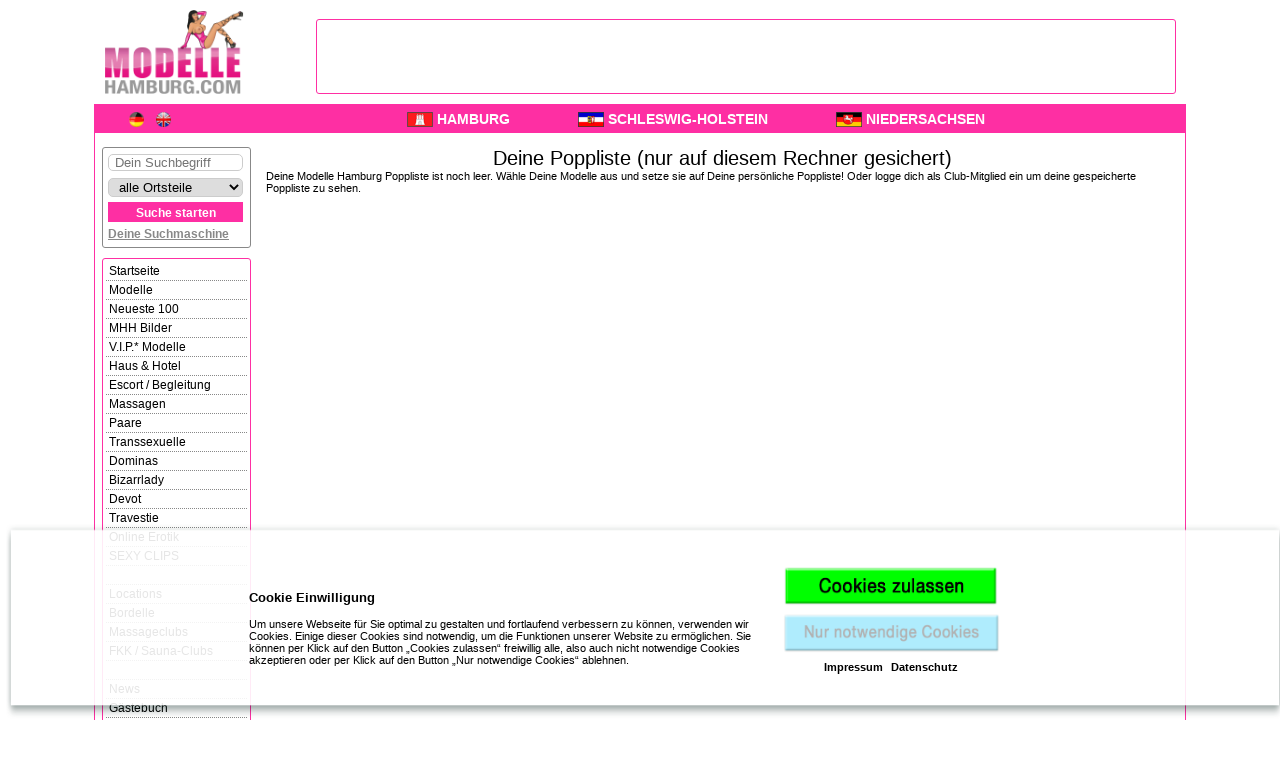

--- FILE ---
content_type: text/html; charset=UTF-8
request_url: https://www.modelle-hamburg.com/poppliste.html?data%5Bjob%5D=popp&data%5Btarget%5D=29801
body_size: 4266
content:
<!DOCTYPE html PUBLIC "-//W3C//DTD XHTML 1.0 Strict//EN" "http://www.w3.org/TR/xhtml1/DTD/xhtml1-strict.dtd"><html xmlns="http://www.w3.org/1999/xhtml" xml:lang="de" lang="de"><head><meta http-equiv="content-type" content="text/html;charset=UTF-8"/><meta name="description" content="Deine Persönliche Favoriten zum Poppen. Die Größte Auswahl an Hamburger Huren auf Modelle Hamburg"/><meta name="keywords" content="Poppliste,Ficken ,Poppen ,Lecken ,Analfick ,hamburger huren, Nutten, Hamburg"/><title>Huren Nutten Hamburg Erotikführer Bordelle Modelle Hamburg</title><meta name="dc.title" content="Bordelle, Huren, Nutten und Gangbang in Hamburg – Modelle Hamburg"/><meta name="dc.creator" content="Sabine Strauß"/><meta name="dc.description" content="Der Erotikführer für Hamburg, Schleswig-Holstein und Niedersachsen - Nutten, Bordelle, Huren, Dominas, Gangbang, Anal-Sex und vieles mehr."/><meta name="dc.publisher" content="Perfect in Vision GmbH"/><script src="/javascripts/jquery-3.3.1.min.js"></script><script src="/javascripts/jquery.cookie.js"></script><script src="/javascripts/modelle2.min.js?v=20250626-1635"></script><script src="/javascripts/modelle2-suchsuggest.min.js"></script><link href="/favicon.ico" rel="shortcut icon"/><link rel="stylesheet" type="text/css" href="/stylesheets/modelle2.css"/><link rel="home" href="https://www.modelle-hamburg.com/"/><link rel="apple-touch-icon" href="/images/apple-touch-icon-144.png"/><link href="/library/highslide/css/highslide.css" rel="stylesheet" type="text/css"/><script src="/library/highslide/highslide.js"></script><link rel="alternate" type="application/rss+xml" href="https://www.modelle-hamburg.com/modelle_de.rss"/><meta name="geo.position" content="53.553814;9.991586"/><meta name="geo.placename" content="Hamburg, Germany"/><meta name="geo.region" content="de-hh"/></head><body id="poppliste"><div id="click-blocker"></div><div id="wrapper"><div id="content"><div id="l1"><a href="/"><img src="/images/mhhlogo2015com.png" alt=""/></a><div id="bannertopnobanner"></div></div><div id="header"><div id="header1"><a href="?data[lang]=de"><img src="/images/sprachen/1.png" alt="deutsch" title="deutsch"/></a>&nbsp;&nbsp;&nbsp;&nbsp;<a href="?data[lang]=en"><img src="/images/sprachen/2.png" alt="englisch" title="englisch"/></a></div><div id="header2"><div class="header3"><a href="/liste.html?data[bundesland]=Hamburg"><h3><img src="/images/bundeslaender/1.png" alt="Huren aus Hamburg Nutten Poppen HH"/> Hamburg</h3></a></div><div class="header3"><a href="/liste.html?data[bundesland]=Schleswig-Holstein"><h3><img src="/images/bundeslaender/4.png" alt="Nutten aus Schleswig-Holstein Puff SH"/> Schleswig-Holstein</h3></a></div><div class="header3"><a href="/liste.html?data[bundesland]=Niedersachsen"><h3><img src="/images/bundeslaender/9.png" alt="Huren aus Niedersachsen Bordelle NS"/> Niedersachsen</h3></a></div></div></div><div id="main"><div id="l4"><div id="suchbox"><form action="/suche.html" method="post"><div><input type="text" name="data[volltext]" placeholder="Dein Suchbegriff"/><select name="data[ortsteil]"><option value="">alle Ortsteile</option><option value="4">Hamburg-Barmbek</option></select><div class="button135 mb5" onclick="this.parentNode.parentNode.submit()">Suche starten</div><a href="/suche.html"><span class="u">Deine Suchmaschine</span></a><input type="hidden" name="data[job]" value="schnellsuche"/><input type="submit" style="display:none"/></div></form></div><div id="navi"><div class="naviel"><a href="/index.html"><h3>Startseite</h3></a></div><div class="naviel"><a href="/modelle_topliste.html"><h3>Modelle</h3></a></div><div class="naviel"><a href="/neueste-modelle.html"><h3>Neueste 100</h3></a></div><div class="naviel"><a href="/mhh-bilder.html"><h3>MHH Bilder</h3></a></div><div class="naviel"><a href="/vip.html"><h3>V.I.P.* Modelle</h3></a></div><div class="naviel"><a href="/haus_hotel.html"><h3>Haus &amp; Hotel</h3></a></div><div class="naviel"><a href="/escort.html"><h3>Escort / Begleitung</h3></a></div><div class="naviel"><a href="/massagen.html"><h3>Massagen</h3></a></div><div class="naviel"><a href="/paare.html"><h3>Paare</h3></a></div><div class="naviel"><a href="/transsexuell.html"><h3>Transsexuelle</h3></a></div><div class="naviel"><a href="/dominas.html"><h3>Dominas</h3></a></div><div class="naviel"><a href="/bizarrlady.html"><h3>Bizarrlady</h3></a></div><div class="naviel"><a href="/sklavin_devot.html"><h3>Devot</h3></a></div><div class="naviel"><a href="/travestie.html"><h3>Travestie</h3></a></div><div class="naviel"><a href="/online-erotik.html"><h3>Online Erotik</h3></a></div><div class="naviel"><a href="/modellevideos.html"><h3>SEXY CLIPS</h3></a></div><div class="naviel">&nbsp;</div><div class="naviel"><a href="/locations.html"><h3>Locations</h3></a></div><div class="naviel"><a href="/Bordelle.html"><h3>Bordelle</h3></a></div><div class="naviel"><a href="/massageclubs.html"><h3>Massageclubs</h3></a></div><div class="naviel"><a href="/swinger_fkk.html"><h3>FKK / Sauna-Clubs</h3></a></div><div class="naviel">&nbsp;</div><div class="naviel"><a href="/news.html"><h3>News</h3></a></div><div class="naviel"><a href="/gaestebuch.html"><h3>Gästebuch</h3></a></div><div class="naviela"><a href="/poppliste.html"><h3>Meine Poppliste</h3></a></div><div class="naviel"><a href="/hamburgkarte.html"><h3>Hamburg Karte</h3></a></div><div class="naviel"><a href="/neuigkeiten.html" onclick="window.open(this.href);return false"><h3>Hamburg inside</h3></a></div><div class="naviel"><a href="/newsletter.html"><h3>Newsletter</h3></a></div><div class="naviel">&nbsp;</div><div class="naviel"><a href="/member.html"><h3>Clubbereich</h3></a></div><div class="naviel"><a href="/sex/in.html" onclick="window.open(this.href);return false"><h3>Beliebte Ortsteile</h3></a></div><div class="naviel"><a href="/livecam_sex.html"><h3>Livecam Sex</h3></a></div><div class="naviel"><a href="/mediadaten.html"><h3>Mediadaten</h3></a></div><div class="naviel">&nbsp;</div><div class="naviel"><a href="/reportagen.html"><h3>Reportagen</h3></a></div><div class="naviel"><a href="/kollegin-gesucht.html"><h3>Kollegin Gesucht!</h3></a></div><div class="naviel">&nbsp;</div><div class="naviel"><a href="/anmeldung.html"><h3>Inserat schalten</h3></a></div><div class="naviell">&nbsp;</div></div><div id="loginbox"><span>Hier bitte einloggen:</span><form action="https://www.modelle-hamburg.de/member.html" method="post"><div>Benutzername<br/><input name="data[username]" onfocus="this.value='';this.onfocus=''" class="mb5"/><br/>Passwort<br/><input name="data[password]" onfocus="this.value='';this.onfocus=''" type="password" class="mb5"/><br/><input type="hidden" name="data[job]" value="memberlogin"/><div class="button135" onclick="this.parentNode.parentNode.submit()">Login</div><input type="submit" class="dn"/></div></form><a href="/member.html#memberhead9">Du möchtest Club-Mitglied werden?</a></div><div id="tagcloud"><a href="/modelle/details.html?data[bundesland]=9">Bremen</a> <a href="/suche.html?data[ort]=41">Lüneburg</a> <a href="/suche.html?data[ortsteil]=26" style="font-size:2.5em">St.Pauli</a> <a href="/transsexuell.html" style="font-size:1.456789em">trans</a> <a href="/suche.html?data[alterbis]=20">junge</a> <a href="/modelle_topliste.html" style="font-size:2.34456em">Nutten Hamburg</a> <a href="/escort.html">Escort</a> <a href="/suche.html?data[strasse]=Reeperbahn" style="font-size:1.93456em">Reeperbahn</a> <a href="/suche.html?data[nation_6]=on" style="font-size:2em">schoko</a> <a href="/swinger_fkk.html">Swinger</a> <a href="/suche.html?data[service_326]=on">ns</a> <a href="/suche.html?data[nation_38]=on" style="font-size:1.456em">thai</a> <a href="/suche.html?data[figur]=7">mollig</a> <a href="/suche.html?data[alterbis]=18" style="font-size:1.7584967571657em">18</a> <a href="/massagen.html">Massage</a> <a href="/modelle.html" style="font-size:1.345em">Huren</a> <a href="/modelle.html?data[bundesland]=4">Kiel</a> <a href="/dominas.html" style="font-size:1.9em">domina</a> <a href="/suche.html?data[figur]=6">Dick</a> <a href="/suche.html?data[nation_4]=on" style="font-size:2.45678em">asia</a> <a href="/suche.html?data[service_328]=on">anal</a> <a href="/modelle.html?data[bundesland]=4">Itzehoe</a> <a href="/modelle.html?data[bundesland]=4" style="font-size:1.8em">Flensburg</a> <a href="/transsexuell.html" style="font-size:2em">ts</a> <a href="/suche.html?data[intim]=1" style="font-size:1.3456em">behaart</a> <a href="/sexpartys.html">Sexparty</a> <a href="/modelle.html?data[bundesland]=4" style="font-size:2em">Lübeck</a> <a href="/suche.html?data[bundesland]=Hamburg" style="font-size:1.978675444444em">Hamburger Modelle</a> <a href="/neueste-modelle.html" style="font-size:1.2em">Huren Hamburg</a> </div></div><div id="l5"><div style="font-size:20px;text-align:center">Deine Poppliste (nur auf diesem Rechner gesichert)</div><div class="oh">Deine Modelle Hamburg Poppliste ist noch leer. Wähle Deine Modelle aus und setze sie auf Deine persönliche Poppliste! Oder logge dich als Club-Mitglied ein um deine gespeicherte Poppliste zu sehen.</div></div></div><div id="footer"><a href="/impressum.html">Impressum</a> | <a href="/kontakt.html">Kontakt</a> | <a href="/agb.html">AGB</a> | <a href="/privacy.html">Datenschutz</a> | <a href="/jobs.html">Jobs</a> | <a href="/presse.html">Presse</a> | <a href="/franchise.html">Franchise</a><br/><br/><br/>*Die als VIP-Modelle bezeichneten Modelle haben sich uns gegenüber vertraglich dazu verpflichtet, ausschließlich auf unseren Internetportalen  Anzeigen zu schalten. Wir gehen davon aus, dass die Modelle sich an diese Vereinbarung halten. Solltest du trotzdem Modelle auch auf anderen Portalen finden, freuen wir uns über eine  <a href="/kontakt.html">Nachricht</a>.<br/><br/><br/>Unsere Online-Angebote<br/><br/><a href="https://www.modelle-hamburg.de/" onclick="window.open(this.href);return false">Modelle-Hamburg.de</a> | <a href="https://www.modelle-hamburg.com/" onclick="window.open(this.href);return false">Modelle-Hamburg.com</a> | <a href="https://www.modelle-niedersachsen.de/" onclick="window.open(this.href);return false">Modelle-Niedersachsen</a> | <a href="https://www.modelle-schleswigholstein.de/" onclick="window.open(this.href);return false">Modelle-Schleswig-Holstein</a> | <a href="https://www.modelle-cams.com/" onclick="window.open(this.href);return false">Modelle-Cams</a><div class="z4f mt10"><a href="https://www.jugendschutzprogramm.de/"><img src="/images/jusprog-age-de-icon-18.png" alt=""></a></div></div></div></div><script>function click(e){if(!e)e=window.event;if((e.type&&e.type=="contextmenu")||(e.button&&e.button==2)||(e.which&&e.which==3)){if(window.opera)window.alert("Sorry: Diese Funktion ist deaktiviert.");return false}}if (document.layers)document.captureEvents(Event.MOUSEDOWN);document.onmousedown=click;document.oncontextmenu=click</script><div id="cockbanner" class="row dataprotection hidden"><div style="text-align:center;padding-top:3em;"><div style="width:60vw;float:left;text-align: right;"><div style="width: 40vw;margin-left: auto;padding-right:2em;text-align:left;padding-top:1em;"><h3>Cookie Einwilligung</h3><span>Um unsere Webseite für Sie optimal zu gestalten und fortlaufend verbessern zu können, verwenden wir Cookies. Einige dieser Cookies sind notwendig, um die Funktionen unserer Website zu ermöglichen. Sie können per Klick auf den Button „Cookies zulassen“ freiwillig alle, also auch nicht notwendige Cookies akzeptieren oder per Klick auf den Button „Nur notwendige Cookies“ ablehnen. </span></div></div><div style="width:40vw; display: table-cell;text-align: left; max-width:235px;"><input type="image" src="/images/accept_cock.png" style="max-height: 40px;margin-bottom: 5px;" onclick="doCookieBanner(1)" alt=""/><br/><input type="image" src="/images/req_cock.png" style="max-height: 40px;" onclick="doCookieBanner(0)" alt=""/><p style="padding:0.5em; "><a href="/impressum.html" style="text-decoration: none;margin-right:5px;">Impressum</a> <a href="/privacy.html" style="text-decoration: none;">Datenschutz</a></p></div></div></div><script>$(function(){if($.cookie('privacypolicy1')==null){$(".dataprotection").show();} else {document.getElementById("click-blocker").style.display="none";}$(".js-privacy-policy-ack").click(function() {$.cookie('privacypolicy1', 1, {path: '/', expires: 30});$(".dataprotection").hide();});});function doCookieBanner(i){$.cookie('privacypolicy1', i, {path: '/', expires: 30});window.location = window.location.href;}$(function(){if (navigator.userAgent.match(/Android|iPhone|iPod/i)) {window.location.href='https://www.modelle-hamburg.de/?data[enter]=1';}});</script></body></html>

--- FILE ---
content_type: text/css
request_url: https://www.modelle-hamburg.com/stylesheets/modelle2.css
body_size: 13569
content:
body {
    background-color: #fff;
    background-repeat: repeat-x;
    color: #000;
    font-family: Arial, Helvetica, sans-serif;
    font-size: 11px;
    margin: 5px;
}

img {
    border: 0;
}

a {
    color: #000;
    font-weight: 700;
    text-decoration: none;
}

#content {
    background-repeat: no-repeat;
    margin: 0 auto;
    padding: 0;
    text-align: left;
    width: 1092px;
}

#adsl {
    float: left;
    height: 600px;
    margin: 99px 10px 0 0;
    overflow: hidden;
    width: 160px;
}

#adsr {
    float: right;
    height: 600px;
    margin: 99px 0 0 10px;
    overflow: hidden;
    width: 160px;
}

#content1 {
    float: left;
    margin-bottom: 198px;
    width: 1092px;
}

#logo {
    margin-bottom: 2px;
    overflow: hidden;
}

#l1 {
    min-height: 83px;
    overflow: hidden;
    padding: 5px 0 10px 10px;
    width: 1082px;
}

#l1 > a > img {
    float: left;
    margin-bottom: -12px;
    overflow: hidden;
    height: 84px;
}

#l1 > div {
    float: right;
    margin: 9px 10px 0 0;
    overflow: hidden;
}

#l1 > div img {
    display: block;
    height: 75px;
    width: 850px;
}

.l3 {
    float: right;
    margin-top: 5px;
    overflow: hidden;
}

#l4 {
    float: left;
    overflow: hidden;
    width: 150px;
}

#l5 {
    float: right;
    overflow: hidden;
    padding-left: 12px;
    width: 912px;
}

#l5a {
    float: right;
    padding-left: 12px;
    width: 912px;
}

#header {
    background: #fe2fa3;
    height: 15px;
    padding: 7px 0;
    text-transform: uppercase;
    width: 1092px;
}

#header a {
    color: #fff;
    font-size: 14px;
}

#header a img {
    height: 15px;
    margin-bottom: -3px;
}

#header1 {
    float: left;
    overflow: hidden;
    padding: 0 35px;
    width: 240px;
}

#header2 {
    float: left;
    overflow: hidden;
    width: 782px;
}

.header3 {
    float: left;
    overflow: hidden;
    padding: 0 65px 0 3px;
}

.header4 {
    float: right;
    overflow: hidden;
    padding-right: 12px;
    text-align: right;
}

#main {
    background: #fff;
    border-color: #fe2fa3;
    border-radius: 0 0 3px 3px;
    border-style: solid;
    border-width: 0 1px 1px;
    min-height: 1000px;
    overflow: hidden;
    padding: 14px 7px;
}

#suchbox {
    background: #fff;
    border: 1px solid #888;
    border-radius: 3px;
    font-size: 12px;
    margin-bottom: 10px;
    overflow: hidden;
    padding: 6px 5px;
    width: 137px;
}

#suchbox input, #loginbox input {
    border: 1px solid #ccc;
    border-radius: 5px;
    padding: 0 6px;
    width: 121px;
}

#suchbox select {
    border: 1px solid #ccc;
    border-radius: 5px;
    margin: 7px 0 5px;
    padding: 0 6px;
    width: 135px;
}

#suchbox a, #loginbox a, #tagcloud a, .grey {
    color: #888;
}

#loginbox {
    background: #fff;
    border: 1px solid #888;
    border-radius: 3px;
    font-size: 12px;
    margin: 10px 0;
    overflow: hidden;
    padding: 6px 5px;
    width: 137px;
}

#loginbox > form {
    margin: 10px 0;
}

#tagcloud {
    background: #fff;
    border: 1px solid #888;
    border-radius: 3px;
    font-size: 12px;
    margin: 10px 0;
    overflow: hidden;
    padding: 6px 5px;
    text-align: center;
    width: 137px;
}

.f00, .foo {
    color: #FF0000;
}

.oof {
    color: #00f;
}

#navi {
    border: 1px solid #fe2fa3;
    border-radius: 3px;
    font-size: 12px;
    overflow: hidden;
    padding: 3px;
    width: 141px;
}

.naviel, .naviela {
    border-bottom: 1px dotted #888;
    padding: 2px 3px;
    width: 135px;
}

.naviel a {
    color: #000;
    font-weight: 400;
}

.naviela a {
    color: #fe2fa3;
    font-weight: 700;
}

.naviell {
    padding: 2px 3px;
    width: 135px;
}

.i {
    font-style: italic;
}

.u {
    text-decoration: underline;
}

.oh {
    overflow: hidden;
}

.fr {
    float: right;
}

.fl3 {
    float: left;
    margin-right: 3px;
}

.mt10 {
    margin-top: 10px;
}

.mb10 {
    margin-bottom: 10px;
}

.mb20 {
    margin-bottom: 20px;
}

.mb25 {
    margin-bottom: 25px;
}

.mr5 {
    margin-right: 5px;
}

.mr6 {
    margin-right: 6px;
}

#buttons {
    margin-bottom: 35px;
    overflow: hidden;
    padding: 0 163px;
    width: 680px;
}

.button1 {
    background: url(/images/intro_button1.png);
    float: left;
    height: 15px;
    margin: 0 10px;
    padding: 2px;
    width: 179px;
}

#button2 {
    background: url(/images/intro_button2.png);
    float: left;
    height: 15px;
    margin: 0 10px;
    padding: 2px;
    width: 250px;
}

.button1 a, .button113 a, .button132 a, #button2 a {
    color: #fff;
    text-transform: uppercase;
}

#footer {
    color: #fe2fa3;
    font-size: 12px;
    padding: 10px;
    text-align: center;
}

.ofo {
    color: #0f0 !important;
}

.ogo {
    color: #090 !important;
}

.home1 {
    background: #eee;
    border-radius: 10px 10px 0 0;
    border-width: 0;
    float: left;
    height: 319px;
    overflow: hidden;
    text-align: center;
    width: 207px;
}

.home1:first-of-type {
    margin-left: 125px;
}

.home1a {
    border: 1px solid #fe2fa3;
    height: 243px;
    margin: 18px 8px 0;
    overflow: hidden;
    width: 190px;
}

.home1a img {
    height: 243px;
}

.home1b {
    margin: 9px 8px 10px;
    text-transform: uppercase;
}

.home1c {
    background: #fe2fa3;
    color: #fff;
    font-size: 12px;
    height: 18px;
    padding: 4px 0 1px;
    text-align: center;
    width: 207px;
}

.home1d {
    background: #fe2fa3;
    color: #fff;
    font-size: 12px;
    height: 18px;
    padding: 4px 0 1px;
    text-align: center;
    width: 441px;
}

.home2 {
    background: #eee;
    border-radius: 10px 10px 0 0;
    border-width: 0;
    overflow: hidden;
    padding: 13px 2px 0;
    text-align: center;
    margin: 0 19px;
    position: relative;
}

.home2 > img {
    position: absolute;
    right: 0;
    top: 0;
}

.home2xl {
    background: #eee;
    height: 300px;
    overflow: hidden;
    text-align: center;
    margin-bottom: 25px;
}

.home2xl a {
    color: #000;
}

.home2xl h2 {
    margin: 5px 0;
}

.home2xl h4 {
    color: #000;
    font-size: 24px;
    padding: 2px 5px;
}

.home3 {
    background: #eee;
    margin: 0 0 15px;
    overflow: hidden;
    padding: 10px 30px 30px;
}

.home3 > h2 {
    font-size: 32px;
    margin: 0 0 10px;
    text-align: center;
}

.home3 > img {
    float: left;
    height: 225px;
    margin: 0 62px 0 25px;
}

.home3a {
    float: left;
    height: 226px;
    margin-bottom: 12px;
    overflow: hidden;
    text-align: center;
    width: 148px;
}

.home3a:nth-of-type(4) {
    clear: left;
    margin-left: 181px;
}

.home3a1 {
    border: 1px solid #fe2fa3;
    height: 195px;
    margin-bottom: 10px;
    overflow: hidden;
    width: 146px;
}

.home3a1 img {
    height: 195px;
}

.home4 {
    overflow: hidden;
    width: 912px;
}

.home4a {
    float: left;
    height: 430px;
    margin: 0 25px 25px 0;
    overflow: hidden;
    width: 287px;
}

.home4a a img {
    width: 100%;
    display: block;
}

.home4a a video {
    height: 430px;
    width: 287px;
    display: block;
}

.home1c img, .home1d img, #home9 img {
    margin-bottom: -4px;
}

.home57c {
    float: left;
    height: 162px;
    margin: 0 0 10px 9px;
    overflow: hidden;
    width: 135px;
}

#home6 {
    height: 277px;
    overflow: hidden;
    width: 441px;
}

.home7 {
    float: left;
    height: 277px;
    margin: -8px 5px 0 0;
    overflow: hidden;
    width: 190px;
}

.home7 > div {
    border: 1px solid #fe2fa3;
    height: 243px;
    margin-bottom: 8px;
    overflow: hidden;
    position: relative;
}

.home7 img {
    display: block !important;
    height: 243px !important;
}

#home8 {
    clear: both;
    float: right;
    margin-top: -35px;
    overflow: hidden;
    z-index: 101;
}

.setcardpromoplay {
    clear: both;
    margin: -269px 10px 0 0;
    overflow: hidden;
    text-align: center;
}

.setcardpromoplayex {
    clear: both;
    margin: -279px 10px 0 0;
    overflow: hidden;
    text-align: center;
}

.setcardpromoclip {
    clear: both;
    margin: -277px 10px 0 0;
    overflow: hidden;
    text-align: right;
}

#setcardnavi {
    margin-bottom: 10px;
    overflow: hidden;
    width: 907px;
}

#setcardnavi1 {
    float: left;
    overflow: hidden;
    text-align: left;
    width: 302px;
}

#setcardnavi2 {
    float: left;
    overflow: hidden;
    text-align: center;
    width: 303px;
}

#setcardnavi3 {
    float: left;
    overflow: hidden;
    text-align: right;
    width: 302px;
}

#setcardbody {
    background: #eee;
    border-radius: 10px;
    border-width: 0;
    height: 547px;
    overflow: hidden;
    width: 907px;
}

#setcardbodyol {
    background: #fe2fa3;
    border-radius: 10px;
    border-width: 0;
    overflow: hidden;
    padding-bottom: 10px;
    width: 907px;
}

#setcardbody_bilder {
    background: #eee;
    border-radius: 10px;
    border-width: 0;
    height: 581px;
    overflow: hidden;
    width: 907px;
}

#setcardbody_promo {
    background: #fe2fa3;
    border-radius: 10px;
    border-width: 0;
    height: 660px;
    overflow: hidden;
    width: 907px;
}

#setcardtop {
    margin: 0 11px;
    overflow: hidden;
    width: 885px;
}

.setcardtop1 {
    background: #fe2fa3;
    float: right;
    height: 16px;
    margin-left: 1px;
    padding-top: 3px;
    text-align: center;
    text-transform: uppercase;
    width: 97px;
}

.setcardtop2 {
    background: url(/images/button_reiter_90.png);
    float: right;
    height: 16px;
    padding-top: 3px;
    text-align: center;
    text-transform: uppercase;
    width: 90px;
}

.setcardtop3 {
    background: #fe2fa3;
    float: left;
    height: 16px;
    margin-left: 1px;
    padding-top: 3px;
    text-align: center;
    text-transform: uppercase;
    width: 97px;
}

.setcardtop4 {
    background: url(/images/button_reiter_87.png);
    float: right;
    height: 16px;
    margin-left: 1px;
    padding-top: 3px;
    text-align: center;
    text-transform: uppercase;
    width: 87px;
}

#setcardprint {
    overflow: hidden;
    padding: 1px 19px 11px;
    text-transform: uppercase;
}

.setcardprint1 {
    cursor: pointer;
    float: left;
    font-weight: 700;
    margin-right: 5px;
    width: 100px;
}

#setcardbild {
    background: #fff;
    border: 1px solid #fe2fa3;
    float: left;
    height: 420px;
    margin: 0 13px 10px 11px;
    padding: 10px;
    text-align: center;
    width: 450px;
    position: relative;
}

#setcardbild img {
    max-height: 420px;
    max-width: 450px;
}

#setcardbild #map_canvas img {
    max-height: 10000px;
    max-width: 10000px;
}

#setcardtext {
    float: left;
    height: 442px;
    width: 400px;
}

#setcardbanner {
    border: 1px solid #fe2fa3;
    height: 67px;
    margin-bottom: 10px;
    overflow: hidden;
    width: 398px;
}

#setcardintro {
    background: #fff;
    border: 1px solid #fe2fa3;
    height: 88px;
    margin-bottom: 10px;
    overflow: auto;
    padding: 3px 6px;
    width: 386px;
}

#setcardintro2 {
    background: #fff;
    border: 1px solid #fe2fa3;
    height: 173px;
    margin-bottom: 10px;
    overflow: auto;
    padding: 3px 6px;
    width: 386px;
}

#setcardadresse {
    background: #fff;
    border: 1px solid #fe2fa3;
    font-size: 12px;
    height: 132px;
    margin-bottom: 10px;
    overflow: auto;
    padding: 3px 6px;
    width: 386px;
}

#setcardadresse input {
    width: 257px;
}

#setcardadresse select {
    width: 263px;
}

#setcardarbeitszeiten {
    background: #fff;
    border: 1px solid #fe2fa3;
    height: 61px;
    overflow: hidden;
    padding: 3px 6px;
    width: 386px;
}

.setcardrhead {
    background: #fe2fa3;
    color: #fff;
    font-weight: 700;
    height: 15px;
    overflow: hidden;
    padding: 4px 10px 0;
    text-align: center;
    text-transform: uppercase;
    width: 380px;
}

.setcardrhead1 {
    float: left;
    overflow: hidden;
    text-align: left;
    width: 126px;
}

.setcardrhead2 {
    float: left;
    overflow: hidden;
    text-align: center;
    width: 125px;
}

.setcardrhead3 {
    float: left;
    overflow: hidden;
    text-align: right;
    width: 126px;
}

.setcardnewshead {
    background: #fe2fa3;
    color: #fff;
    font-size: 12px;
    font-weight: 700;
    height: 14px;
    margin: 10px 0 0 11px;
    overflow: hidden;
    padding: 5px 10px;
    text-transform: uppercase;
    width: 865px;
    white-space: nowrap;
}

.setcardnewshead2 {
    background: #fe2fa3;
    color: #fff;
    font-size: 11px;
    font-weight: 700;
    height: 14px;
    margin-left: 11px;
    overflow: hidden;
    padding: 5px 10px;
    text-transform: uppercase;
    width: 865px;
    white-space: nowrap;
}

.setcardnewsfoot {
    background: #fe2fa3;
    color: #fff;
    font-weight: 700;
    height: 18px;
    margin: 0 0 10px 11px;
    overflow: hidden;
    padding: 1px 10px 0;
    text-transform: uppercase;
    width: 865px;
}

#setcardnews, .setcardedit {
    background: #fff;
    border: 1px solid #fe2fa3;
    margin-left: 11px;
    overflow: hidden;
    padding: 5px 10px;
    width: 863px;
}

#setcarddaten, #setcarddaten2 {
    background: #fff;
    border: 1px solid #fe2fa3;
    font-size: 12px;
    height: 415px;
    overflow: auto;
    padding: 3px 6px;
    width: 386px;
}

#setcarddaten input[type=checkbox], #setcarddaten2 input[type=checkbox] {
    width: 13px;
}

#setcarddaten input {
    width: 241px;
}

#setcarddaten select {
    width: 247px;
}

#setcarddaten2 input {
    width: 61px;
}

#setcarddaten2 select {
    width: 67px;
}

#setcardgaestebuch {
    background: #fff;
    border: 1px solid #fe2fa3;
    font-weight: 700;
    height: 335px;
    margin-bottom: 10px;
    overflow: auto;
    padding: 3px 6px;
    width: 386px;
}

.setcardgaestebuch1 {
    border-bottom: 1px solid #444;
    color: #444;
    margin-bottom: 15px;
    overflow: hidden;
    padding-bottom: 5px;
}

#setcardgaestebuch2 {
    background: #fff;
    border: 1px solid #fe2fa3;
    font-weight: 700;
    height: 30px;
    overflow: hidden;
    padding: 10px 6px 9px;
    text-align: center;
    width: 386px;
}

#setcardgaestebuch3 {
    background: #fff;
    border: 1px solid #fe2fa3;
    height: 56px;
    margin-bottom: 10px;
    overflow: hidden;
    padding: 6px;
    width: 386px;
}

#setcardgaestebuch4 {
    background: #fff;
    border: 1px solid #fe2fa3;
    height: 310px;
    overflow-x: hidden;
    padding: 6px;
    width: 386px;
}

.vidlist1 {
    float: left;
    height: 67px;
    margin-right: 5px;
    overflow: hidden;
    width: 79px;
}

.vidlist2 {
    background: url(/images/button_video_titel2.png);
    float: left;
    font-weight: 700;
    height: 17px;
    margin-bottom: 10px;
    overflow: hidden;
    padding: 3px 0 0 15px;
    text-transform: uppercase;
    width: 268px;
}

.vidlist3 {
    background: url(/images/button_video_kaufen.png);
    cursor: pointer;
    float: left;
    height: 21px;
    margin-left: 5px;
    overflow: hidden;
    padding: 4px 0 0 10px;
    text-align: center;
    width: 235px;
}

.tar {
    text-align: right;
}

#setcardbilder {
    background-color: #fff;
    background-image: url(/images/bg_bildergalerie.png);
    background-position: 676px 0;
    background-repeat: no-repeat;
    border: 1px solid #fe2fa3;
    height: 463px;
    margin-left: 11px;
    overflow: hidden;
    padding: 6px 10px 9px 36px;
    width: 837px;
}

#setcardbilder1 {
    background-color: #fff;
    background-position: center center;
    background-repeat: no-repeat;
    background-size: contain;
    border: 1px solid #fe2fa3;
    float: left;
    height: 420px;
    margin-top: 21px;
    overflow: hidden;
    text-align: center;
    width: 650px;
}

#setcardbilder2 {
    float: left;
    height: 463px;
    margin-left: 13px;
    overflow: hidden;
    text-align: center;
    width: 77px;
}

#setcardbilder3 {
    height: 422px;
    margin: 4px 0;
    overflow: hidden;
    text-align: center;
    width: 77px;
}

.setcardbilder4 {
    border: 1px solid #fe2fa3;
    margin-bottom: 12px;
    overflow: hidden;
}

.setcardbilder4 img {
    cursor: pointer;
    display: block;
    width: 75px;
}

#setcardbilder6 {
    height: 0;
    margin-top: -235px;
    padding: 0 15px;
    position: relative;
    width: 620px;
}

#setcardbilder6 img {
    height: 50px;
}

.cp, #scrollup, #scrolldown {
    cursor: pointer;
}

#scrollleft, #scrollright {
    cursor: pointer;
    float: left;
    overflow: hidden;
}

.seitenzahlen {
    color: #000;
    margin: 0 0 20px 11px;
    overflow: hidden;
    text-transform: uppercase;
    width: 885px;
}

.seitenzahlen1 {
    float: left;
    overflow: hidden;
    text-align: left;
    width: 200px;
}

.seitenzahlen2 {
    float: left;
    overflow: hidden;
    text-align: center;
    width: 485px;
}

.seitenzahlen3 {
    float: right;
    overflow: hidden;
    text-align: right;
    width: 200px;
}

.seitenzahlen4 {
    color: #000;
    margin-left: 11px;
    overflow: hidden;
    text-align: center;
    text-transform: uppercase;
    width: 885px;
}

.seitenzahlen5 {
    margin: 0 auto;
    overflow: hidden;
    padding-left: 2px;
}

.senr, .senra {
    background: #fe2fa3;
    border: 1px solid #fe2fa3;
    border-radius: 3px;
    cursor: pointer;
    float: left;
    font-size: 12px;
    margin: 0 2px 2px 0;
    overflow: hidden;
    padding: 4px 0;
    text-align: center;
    width: 24px;
}

.senrb {
    background: #fe2fa3;
    border: 1px solid #fe2fa3;
    border-radius: 3px;
    cursor: pointer;
    float: left;
    font-size: 12px;
    margin: 0 2px 2px 0;
    overflow: hidden;
    padding: 2px 0 6px;
    text-align: center;
    width: 24px;
}

.listelimg {
    border: 1px solid #fe2fa3;
    float: left;
    height: 140px;
    margin-right: 10px;
    overflow: hidden;
    position: relative;
    text-align: center;
    width: 150px;
}

.listelimg img {
    cursor: pointer;
    height: 140px;
}

.listeltext {
    float: left;
    font-size: 13px;
    height: 142px;
    overflow: hidden;
    width: 715px;
}

.listeltext1 {
    height: 110px;
    width: 715px;
    padding-top: 30px;
}

.listeltextnews {
    overflow: hidden;
    float: left;
    font-size: 13px;
    height: 116px;
    overflow: hidden;
    width: 736px;
}

.listelicons {
    margin-top: -26px;
    position: relative;
    right: 0;
    text-align: left;
}

.listeliconsx {
    clear: right;
    float: right;
    overflow: hidden;
}

.listelexklusiv {
    margin-top: -87px;
    overflow: hidden;
    position: relative;
    right: 0;
    text-align: right;
}

.listelexklusiv img {
    height: 58px;
}

.listelicons img, .listeliconsx img {
    margin-left: 3px;
}

#modellelogin {
    border: 1px solid #fe2fa3;
    margin-left: 11px;
    overflow: hidden;
    padding: 36px 77px;
    width: 729px;
}

#suchbody {
    background: #fe2fa3;
    border-radius: 10px;
    border-width: 0;
    overflow: hidden;
    padding: 10px;
    width: 887px;
}

#suchmain {
    background-color: #fff;
    background-image: url(/images/bg_suche_maus1.png);
    background-position: 606px 100px;
    background-repeat: no-repeat;
    border-radius: 10px;
    border-width: 0;
    overflow: hidden;
    padding: 10px 40px;
    width: 807px;
}

#suchmain select, .suchinput1 {
    border: 1px solid #999;
    width: 325px;
}

.suchinput1a {
    border: 1px solid #999;
    width: 323px;
}

.suchinput2 {
    border: 1px solid #999;
    width: 142px !important;
}

.suchinput3 {
    border: 1px solid #999;
    width: 93px !important;
}

.divsubmit {
    background: url(/images/divbutton.png);
    color: #fff;
    cursor: pointer;
    font-size: 14px;
    font-weight: 700;
    height: 42px;
    overflow: hidden;
    padding-top: 8px;
    text-align: center;
    width: 143px;
}

#newshead {
    background: url(/images/news_header.png);
    height: 79px;
    margin: -21px 0 10px;
    overflow: hidden;
    padding: 80px 171px 0 20px;
    width: 715px;
}

#newsheadsms {
    background: url(/images/news_header_sms1.png);
    border-radius: 0 0 10px 10px;
    color: #fff;
    font-size: 24px;
    height: 32px;
    margin: -21px 0 10px;
    overflow: hidden;
    padding: 123px 161px 0 5px;
    text-shadow: #fff 0 0 5px;
    width: 740px;
}

.newsdays {
    overflow: hidden;
    padding: 0 5px;
    text-transform: uppercase;
    width: 897px;
}

#newsbody, #telefonsexbody {
    overflow: hidden;
    width: 907px;
}

.marktlogintitel {
    background: #fe2fa3;
    color: #000;
    font-size: 10px;
    font-weight: 700;
    height: 15px;
    margin-top: 10px;
    overflow: hidden;
    padding: 4px 10px 0;
    text-transform: uppercase;
    width: 886px;
}

.marktlogintitel input {
    border: 0;
    font-size: 10px;
    padding: 0;
    width: 885px;
}

.newstitel {
    background: #fe2fa3;
    color: #fff;
    font-weight: 700;
    height: 15px;
    margin-top: 10px;
    overflow: hidden;
    padding: 4px 10px 0;
    text-transform: uppercase;
    width: 886px;
}

.newsel {
    border: 1px solid #fe2fa3;
    margin-bottom: 10px;
    overflow: hidden;
    padding: 3px;
    width: 898px;
}

.newstitel1 {
    float: left;
    min-height: 1px;
    overflow: hidden;
    text-align: left;
    width: 295px;
}

.newstitel2 {
    float: left;
    min-height: 1px;
    overflow: hidden;
    text-align: center;
    width: 296px;
}

.newstitel3 {
    float: right;
    min-height: 1px;
    overflow: hidden;
    text-align: right;
    width: 295px;
}

.newstitel4 {
    background: #fe2fa3;
    color: #000;
    font-weight: 700;
    height: 15px;
    overflow: hidden;
    padding: 4px 10px 0;
    text-transform: uppercase;
    width: 886px;
}

.newseltext {
    float: right;
    overflow: hidden;
    width: 774px;
}

.newseltext4 {
    border: 1px solid #fe2fa3;
    overflow: hidden;
    padding: 10px;
    width: 884px;
}

.newseltext5 {
    background: url(/images/newszursetcard.png);
    color: #fff;
    cursor: pointer;
    float: right;
    font-size: 13px;
    font-weight: 700;
    height: 18px;
    margin: 10px 0 1px 5px;
    overflow: hidden;
    padding-top: 1px;
    text-align: center;
    width: 123px;
}

.newseltext6 {
    border: 1px solid #fe2fa3;
    margin-bottom: 10px;
    overflow: hidden;
    padding: 10px;
    width: 884px;
}

#gaestebuchhead {
    margin: -7px 0 10px;
    overflow: hidden;
    width: 912px;
}

.newsdays1 {
    float: left;
    overflow: hidden;
    text-align: left;
    width: 299px;
}

.newsdays2 {
    float: left;
    overflow: hidden;
    text-align: center;
    width: 299px;
}

.newsdays3 {
    float: right;
    overflow: hidden;
    text-align: right;
    width: 299px;
}

#terminehead {
    background: url(/images/erotiktermine_header.png);
    height: 316px;
    margin-bottom: 10px;
    overflow: hidden;
    width: 906px;
}

.terminetitel1 {
    float: left;
    margin-left: 97px;
    overflow: hidden;
    padding: 0 11px;
    text-align: center;
    width: 112px;
}

.terminetitel2 {
    float: left;
    overflow: hidden;
    padding: 0 11px;
    text-align: center;
    width: 137px;
}

.terminetitel3 {
    float: left;
    overflow: hidden;
    padding: 0 11px;
    text-align: center;
    width: 474px;
}

.termineeltext1 {
    background: url(/images/vert_linie.png) no-repeat;
    color: #000;
    float: left;
    font-size: 12px;
    height: 50px;
    overflow: hidden;
    padding: 36px 2px 0;
    text-align: center;
    width: 112px;
}

.termineeltext2 {
    background: url(/images/vert_linie.png) no-repeat;
    color: #000;
    float: left;
    font-size: 12px;
    height: 50px;
    overflow: hidden;
    padding: 36px 2px 0;
    text-align: center;
    width: 137px;
}

.termineeltext3 {
    background: url(/images/vert_linie.png) no-repeat;
    float: right;
    height: 86px;
    overflow: hidden;
    padding: 0 11px;
    text-align: left;
    width: 457px;
}

.termineeltext4 {
    height: 57px;
    margin-bottom: 4px;
    overflow: hidden;
}

.termineeltext5 {
    background: url(/images/mehr_button.png);
    color: #fff;
    cursor: pointer;
    float: right;
    font-size: 13px;
    font-weight: 700;
    height: 20px;
    overflow: hidden;
    padding-top: 2px;
    text-align: center;
    width: 83px;
}

.terminhead1 {
    margin-top: 300px;
    overflow: hidden;
    width: 906px;
}

.terminhead2, .terminhead2a {
    float: left;
    overflow: hidden;
    text-align: center;
    width: 70px;
}

.terminhead3 {
    color: #fff;
    float: left;
    overflow: hidden;
    text-align: center;
    width: 5px;
}

#markthead {
    background: url(/images/bg_marktheader.png);
    height: 322px;
    margin-bottom: 10px;
    overflow: hidden;
    width: 906px;
}

.markthead1 {
    clear: both;
    float: left;
    margin: 13px 0 0 10px;
    overflow: hidden;
}

.markthead2, .markthead2a {
    background: url(/images/button_marktreiter.png);
    float: right;
    height: 16px;
    margin-left: 2px;
    padding-top: 3px;
    text-align: center;
    text-transform: uppercase;
    width: 137px;
}

.markthead3 {
    float: left;
    margin: 20px 0 0 23px;
    overflow: hidden;
}

.markthead4 {
    background: url(/images/webplayer_transparent.png);
    float: right;
    height: 200px;
    margin: 8px 8px 0 0;
    overflow: hidden;
    padding: 17px 7px 64px;
    width: 350px;
}

.markthead5 {
    float: left;
    font-size: 14px;
    margin: 10px 0 0 23px;
    overflow: hidden;
    width: 490px;
}

.markthead6 {
    float: left;
    font-size: 14px;
    margin: 110px 0 0 20px;
    overflow: hidden;
    width: 500px;
}

.marktbild1 {
    border: 1px solid #fe2fa3;
    float: left;
    height: 165px;
    margin: 8px;
    overflow: hidden;
    width: 135px;
}

.marktbild1 img {
    height: 165px;
}

.marktbilder1 {
    float: right;
    margin: 35px 8px 8px 0;
    overflow: hidden;
    width: 732px;
}

.marktbilder2 {
    float: right;
    margin: 8px 8px 8px 0;
    overflow: hidden;
    width: 882px;
}

.marktbilder3 {
    overflow: hidden;
    white-space: nowrap;
}

.marktbilder4 {
    float: left;
    margin-right: 10px;
    max-width: 137px;
    overflow: hidden;
}

.marktbilder4 img {
    height: 100px;
}

#marktbilder5 {
    float: left;
    margin: 6px 10px 0;
    overflow: hidden;
    width: 660px;
}

.marktangebot {
    font-size: 12px;
    margin: 0 8px 8px;
    overflow: hidden;
    text-align: justify;
}

.marktangebot textarea {
    width: 878px;
}

#anmeldung1 {
    background: #fe2fa3;
    border-radius: 10px;
    border-width: 0;
    font-size: 12px;
    overflow: hidden;
    padding: 10px;
    width: 887px;
}

#anmeldung2 {
    background-color: #fff;
    background-image: url(/images/bg_anmeldung.png);
    background-position: 360px 104px;
    background-repeat: no-repeat;
    border-radius: 10px;
    border-width: 0;
    overflow: hidden;
    padding: 30px;
    width: 827px;
}

.membertitel {
    background: url(/images/bg_membertitel.png);
    color: #fff;
    font-weight: 700;
    height: 15px;
    overflow: hidden;
    padding: 4px 15px 0;
    text-transform: uppercase;
    width: 879px;
}

#memberhead1 {
    background: url(/images/bg_clubheader.png);
    height: 285px;
    margin-bottom: 10px;
    overflow: hidden;
    width: 909px;
}

.memberhead2 {
    float: left;
    margin: 110px 0 0 35px;
    overflow: hidden;
    width: 495px;
}

.memberhead2 form {
    float: left;
    font-weight: 700;
    width: 240px;
}

.memberhead2 input {
    width: 120px;
}

.memberhead4 {
    float: left;
    margin: 37px 0 0 130px;
    overflow: hidden;
}

.memberhead5 {
    margin-bottom: 15px;
    overflow: hidden;
}

#memberhead6 {
    background: url(/images/bg_clubregister.png);
    height: 493px;
    margin-bottom: 10px;
    overflow: hidden;
    width: 909px;
}

.memberhead7 {
    margin: 345px 0 0 480px;
    overflow: hidden;
}

.memberhead8 {
    margin-bottom: 5px;
    overflow: hidden;
    width: 250px;
}

.memberel {
    border: 1px solid #fe2fa3;
    margin-bottom: 10px;
    overflow: hidden;
    padding: 10px;
    width: 887px;
}

.memberel2 {
    background: 0;
    border: 1px solid #fe2fa3;
    margin-bottom: 10px;
    overflow: hidden;
    padding: 18px;
    width: 871px;
}

#setcardads {
    margin-top: 10px;
    overflow: hidden;
    padding-left: 80px;
    width: 755px;
}

.setcardad {
    float: left;
    height: 150px;
    margin: 0 10px 10px 0;
    overflow: hidden;
    width: 180px;
}

#slide-show {
    float: right;
    overflow: hidden;
    padding: 0;
}

#slide-images {
    display: block;
    height: 75px;
    margin: 0;
    overflow: hidden;
    padding: 0;
    position: relative;
    width: 850px;
}

#slide2show {
    float: right;
    margin: 0;
    overflow: hidden;
    padding: 0;
}

#slide2images {
    display: block;
    height: 200px;
    margin: 0;
    overflow: hidden;
    padding: 0;
    position: relative;
    width: 350px;
}

#adsr-images {
    display: block;
    height: 600px;
    margin: 0;
    overflow: hidden;
    padding: 0;
    position: relative;
    width: 160px;
}

#slide-images li, #slide2images li, #adsr-images li, #l2 li {
    border: 0;
    display: block;
    list-style-type: none;
    margin: 0;
    padding: 0;
}

#slide-images li img, #slide2images li img, #adsr-images li img {
    border: 0;
    display: block;
}

.setcardpromovideo {
    background: #fff;
    border: 1px solid #fe2fa3;
    margin-left: 11px;
    overflow: hidden;
    padding: 15px 18px;
    width: 847px;
}

.modellelogout {
    clear: both;
    margin: 10px 0 0 10px;
    overflow: hidden;
}

.modellelogout a {
    color: #fe2fa3;
    text-transform: uppercase;
}

.button26 {
    background: #fe2fa3;
    cursor: pointer;
    float: right;
    font-size: 12px;
    height: 15px;
    margin-left: 2px;
    padding: 9px 10px 2px 5px;
    text-align: right;
    width: 62px;
}

.button87 {
    background: #fe2fa3;
    cursor: pointer;
    float: right;
    font-size: 12px;
    margin-left: 2px;
    padding: 7px 14px;
    text-align: right;
}

.button26_gold {
    background: #fe2fa3;
    cursor: pointer;
    float: right;
    font-size: 12px;
    height: 15px;
    margin-left: 2px;
    padding: 9px 10px 2px 5px;
    text-align: right;
    width: 62px;
}

.button27 {
    background: #fe2fa3;
    color: #fff;
    cursor: pointer;
    font-size: 12px;
    font-weight: 700;
    height: 15px;
    margin-left: 2px;
    padding: 9px 10px 2px 5px;
    text-align: right;
    width: 62px;
}

.button135 {
    background: #fe2fa3;
    color: #fff;
    cursor: pointer;
    font-size: 12px;
    font-weight: 700;
    height: 8px;
    overflow: hidden;
    padding: 4px 7px 8px;
    text-align: center;
    width: 121px;
}

.button138 {
    background: #fe2fa3;
    color: #fff;
    cursor: pointer;
    font-size: 12px;
    font-weight: 700;
    height: 8px;
    overflow: hidden;
    padding: 4px 7px 8px;
    text-align: center;
    width: 124px;
}

.button190 {
    background: #fe2fa3;
    color: #fff;
    cursor: pointer;
    font-size: 12px;
    font-weight: 700;
    height: 18px;
    margin-left: 100px;
    overflow: hidden;
    padding: 8px 7px 4px;
    text-align: center;
    width: 176px;
}

.button220 {
    background: #fe2fa3;
    color: #fff;
    cursor: pointer;
    font-size: 12px;
    font-weight: 700;
    overflow: hidden;
    padding: 13px;
    text-align: center;
    width: 214px;
}

#y {
    background: rgba(10, 5, 0, 0.8);
    cursor: pointer;
    height: 100%;
    left: 0;
    position: fixed;
    top: 0;
    width: 100%;
    z-index: 102;
}

#z {
    bottom: 0;
    left: 0;
    margin: auto;
    position: absolute;
    right: 0;
    top: 0;
}

#terminedetails {
    background: #fe2fa3;
    border-radius: 0 0 10px 10px;
    border-width: 0;
    overflow: hidden;
    padding: 10px 0;
    width: 906px;
}

#terminebacklink {
    clear: both;
    font-size: 14px;
    margin-left: 11px;
}

.imprint0 {
    float: left;
    overflow: hidden;
}

.imprint1 {
    float: right;
    margin-right: 6px;
    overflow: hidden;
}

.imprint2 {
    background: #fe2fa3;
    color: #fff;
    font-weight: 700;
    height: 15px;
    overflow: hidden;
    padding: 4px 10px 0;
    text-transform: uppercase;
    width: 427px;
}

.imprint3 {
    background: #fff;
    border: 1px solid #fe2fa3;
    color: #fff;
    height: 290px;
    overflow: hidden;
    padding: 10px;
    text-align: center;
    width: 425px;
}

.imprint4 {
    background: #fff;
    border: 1px solid #fe2fa3;
    color: #fff;
    height: 85px;
    overflow: hidden;
    padding: 10px;
    text-align: center;
    width: 425px;
}

.imprint5 {
    background: #fff;
    border: 1px solid #fe2fa3;
    margin-bottom: 10px;
    overflow: hidden;
    padding: 10px;
    width: 884px;
}

#servicebox {
    border: 1px solid #999;
    height: 157px;
    overflow: auto;
    padding: 2px;
    width: 319px;
}

#nationbox {
    border: 1px solid #999;
    height: 200px;
    overflow: auto;
    padding: 2px;
    width: 319px;
}

.touristbild {
    border: 1px solid #fe2fa3;
    float: left;
    margin: 8px;
    overflow: hidden;
    width: 135px;
}

.touristbild img {
    display: block;
    width: 135px;
}

.fs12 {
    font-size: 12px;
}

.fs14 {
    font-size: 14px;
}

#setcardprintbody {
    background: url(/images/bg_setcard_print.png);
    height: 553px;
    overflow: hidden;
    width: 914px;
}

#setcardprinthead {
    background: url(/images/setcard_print_balken.png);
    color: #fff;
    float: left;
    font-weight: 700;
    height: 15px;
    margin: 60px 13px 0 25px;
    overflow: hidden;
    padding: 4px 10px 0;
    text-align: center;
    text-transform: uppercase;
    width: 432px;
}

#setcardprintimg {
    background: #fff;
    border: 1px solid #fe2fa3;
    float: left;
    height: 420px;
    margin: 0 13px 10px 25px;
    text-align: center;
    width: 450px;
}

#setcardprintimg img {
    max-width: 450px;
    max-height: 420px;
}

#setcardprinttext {
    float: left;
    font-size: 14px;
    margin: 140px 123px 0 0;
    overflow: hidden;
    width: 300px;
}

.setcardprintbutton {
    background: url(/images/bg_setcard_button.png);
    color: #fff;
    cursor: pointer;
    height: 15px;
    overflow: hidden;
    padding: 5px 10px;
    text-align: center;
    width: 89px;
}

.marquee0 img {
    height: 14px;
}

.header3 a:hover, .header4 a:hover, .naviel a:hover, .naviela a:hover {
    color: #FF0000 !important;
}

div#reportagen {
    border: 1px solid #fe2fa3;
    border-radius: 5px;
    margin-bottom: 10px;
    overflow: hidden;
    padding: 10px;
}

div#reportagen img {
    border-radius: 5px;
    display: block;
    width: 885px;
}

.p10 {
    padding: 10px;
}

#qrbox {
    background: url(/images/bg_qr.jpg);
    float: right;
    height: 66px;
    margin-bottom: 10px;
    overflow: hidden;
    padding: 2px 2px 2px 332px;
    width: 66px;
}

#werbepopup {
    background: #fff;
    border-color: #fe2fa3;
    border-radius: 10px 0 0 10px;
    border-style: solid;
    border-width: 2px 0 2px 2px;
    bottom: 23px;
    height: 150px;
    padding: 15px;
    position: fixed;
    width: 350px;
    z-index: 101;
}

#werbepopup1 {
    float: left;
    margin-right: 10px;
    overflow: hidden;
}

#werbepopup1 a img {
    border: 1px solid #fe2fa3;
    float: right;
    height: 148px;
}

#werbepopup2 {
    float: left;
    overflow: hidden;
    width: 178px;
}

#werbepopupx {
    cursor: pointer;
    float: right;
    overflow: hidden;
}

#werbepopupx2 {
    cursor: pointer;
    margin: -30px 30px -1px -30px;
    overflow: hidden;
}

#werbepopup3 {
    height: 150px;
    overflow: hidden;
}

#werbepopupex {
    float: right;
    margin: -35px 1px 0 0;
    overflow: hidden;
}

#werbepopupex img {
    height: 35px;
}

#werbetitel {
    color: #fe2fa3;
    font-size: 14px;
    margin-bottom: 5px;
}

.tinyspace {
    height: 5px;
    width: 5px;
}

#adsleft, #telefonsexhead {
    margin-bottom: 10px;
    overflow: hidden;
}

.vidlist {
    margin: 3px 0 10px;
    overflow: hidden;
}

.listel, .listel_gold {
    border: 1px solid #fe2fa3;
    height: 142px;
    margin: 0 0 10px 11px;
    overflow: hidden;
    padding: 3px;
    width: 877px;
}

.tooltip {
    background: url(/images/white.png) no-repeat;
    color: #000;
    font-size: 20px;
    font-weight: 700;
    height: 89px;
    line-height: 1;
    padding: 10px 15px;
    text-align: left;
    width: 179px;
    z-index: 9999999;
}

thead th img {
    left: 2px;
    margin: 2px 2px 0;
    position: relative;
    top: 4px;
    vertical-align: baseline;
    z-index: 10000;
}

.br1c {
    border-right: 1px solid silver;
}

input[type=checkbox] {
    width: 13px !important;
}

.button113 {
    background: url(/images/intro_button113.png);
    float: left;
    height: 15px;
    margin: 0 5px 10px !important;
    padding: 2px 5px;
    text-align: center;
    width: 113px;
}

.button132 {
    background: url(/images/intro_button132.png);
    float: left;
    height: 15px;
    margin: 0 5px;
    padding: 2px 5px;
    text-align: center;
    width: 126px;
}

#z4 {
    background: url(/images/intro_bg2.jpg) repeat-x;
    border-radius: 5px;
    bottom: 0;
    height: 425px;
    left: 0;
    margin: 0 auto;
    padding: 20px;
    position: absolute;
    right: 0;
    top: 200px;
    width: 400px;
    z-index: 102;
    font-size: 12px;
    transform: scale(1.5);
}

#z5 {
    bottom: 0;
    height: 622px;
    left: 0;
    margin: auto;
    position: absolute;
    right: 0;
    top: 0;
    width: 641px;
    z-index: 102;
}

#z5 > img {
    width: 100%;
}

#z6 {
    background: #fff;
    bottom: 0;
    height: 150px;
    left: 0;
    margin: 0 auto;
    padding: 0;
    position: absolute;
    right: 0;
    top: 635px;
    width: 550px;
    z-index: 103;
    border: 1px solid #ccc;
}

#z6 > img {
    display: block;
    height: 150px;
    float: left;
    margin-right: 40px;
}

#z6 > h4 {
    width: 321px;
    float: left;
    font-size: 24px;
    margin: 8px 0 5px;
    color: #fe2fa3;
}

#z6 > p {
    width: 345px;
    float: left;
    font-size: 16px;
    margin: 0;
}

#z6 > p > img {
    display: block;
    float: right;
    margin: -60px 0 0 0;
}

#z6 > p > span {
    display: block;
    width: 257px;
    overflow: hidden;
    line-height: 1.5;
}

.taj {
    text-align: justify !important;
}

#memberhead10 {
    border: 1px solid #fe2fa3;
    border-radius: 5px;
    margin-bottom: 10px;
    padding: 0 8px;
    width: 891px;
}

.memberhead11 {
    float: left;
    height: 117px;
    margin-right: 5px;
    overflow: hidden;
    width: 125px;
}

.memberhead11 img {
    display: block;
    height: 117px;
    width: 125px;
}

.cb {
    clear: both;
}

.mloginimg, #mloginimg {
    background: #fff;
    border: 1px solid #fe2fa3;
    margin-left: 11px;
    overflow: hidden;
    padding: 15px;
    width: 853px;
}

.mloginimg1 {
    border-bottom: 1px solid #fe2fa3;
    margin-bottom: 5px;
    overflow: hidden;
    padding-bottom: 5px;
}

.seitenzahlen2 h1 {
    font-size: 20px;
    font-weight: 400;
    margin: 0;
    text-align: center;
}

.newstitel1 h2, .setcardnewshead h2, .newstitel4 h1 {
    float: left;
    font-size: 12px;
    margin: 0;
    overflow: hidden;
}

.mitl2 input {
    width: 248px;
}

.mitl2 textarea {
    width: 244px;
}

#header2 h3 {
    font-size: 14px;
    font-weight: 700;
    margin: 0;
}

#adsleft img {
    display: block;
    width: 150px;
}

.adslefthead {
    background: url(/images/bg_adsleft.png);
    color: #fff;
    font-weight: 700;
    height: 15px;
    margin-top: 10px;
    overflow: hidden;
    padding: 4px 10px 0;
    text-align: center;
    text-transform: uppercase;
    width: 132px;
}

#button292 {
    background: url(/images/button_292.png);
    cursor: pointer;
    font-size: 20px;
    height: 30px;
    margin: -95px 0 0 251px;
    padding: 90px 23px 0 0;
    text-align: right;
    width: 269px;
}

#telefonsexbody div {
    border: 1px solid #fe2fa3;
    float: left;
    height: 455px;
    margin: 0 0 10px 10px;
    overflow: hidden;
    width: 293px;
}

#telefonsexbody div a img {
    display: block;
    width: 293px;
}

.icontd label {
    float: left;
    margin-right: 5px;
    text-align: center;
}

#setcardarbeitszeiten td {
    width: 96px;
}

#erotikfuehrer {
    margin: -5px 0 10px !important;
}

#tinysub {
    color: #fe2fa3;
    font-size: 9px;
    margin: -10px 0 15px !important;
}

.rubrikbanner {
    margin: 10px 0 10px 11px;
}

#homegutenacht {
    color: #fff;
    margin: 25px 0;
    overflow: hidden;
    width: 906px;
}

.homegutenachta {
    float: left;
    height: 510px;
    overflow: hidden;
    width: 906px;
}

.homegutenacht0 {
    background: url(/images/gutenachtbg0.jpg);
    float: left;
    height: 510px;
    overflow: hidden;
    width: 906px;
}

.homegutenacht1 {
    background: url(/images/gutenachtbg1.jpg);
    float: left;
    height: 510px;
    overflow: hidden;
    width: 906px;
}

.homegutenacht0 .homegutenacht2 {
    left: 338px;
    overflow: hidden;
    position: relative;
    top: 283px;
    width: 114px;
    z-index: 101;
}

.homegutenacht0 .homegutenacht3 {
    left: 236px;
    overflow: hidden;
    position: relative;
    top: -34px;
}

.homegutenacht0 .homegutenacht3 img {
    height: 229px;
    width: 243px;
}

.homegutenacht0 .homegutenacht5 {
    height: 346px;
    left: 510px;
    overflow: hidden;
    position: relative;
    top: -282px;
    width: 322px;
}

.homegutenacht1 .homegutenacht2 {
    left: 96px;
    overflow: hidden;
    position: relative;
    top: 301px;
    width: 114px;
}

.homegutenacht1 .homegutenacht3 {
    left: 240px;
    overflow: hidden;
    position: relative;
    top: -31px;
}

.homegutenacht1 .homegutenacht3 img {
    height: 221px;
    width: 236px;
}

.homegutenacht1 .homegutenacht4 {
    font-size: 14px;
    height: 87px;
    left: 233px;
    overflow: hidden;
    position: relative;
    top: -13px;
    width: 251px;
}

.homegutenacht1 .homegutenacht5 {
    height: 344px;
    left: 515px;
    overflow: hidden;
    position: relative;
    top: -352px;
    width: 322px;
}

#loginbox > span, .b, #werbepopup2 span {
    font-weight: 700;
}

.home3a2 a, .home3a2 a, #setcardnavi a {
    color: #000;
    text-transform: uppercase;
}

#exklcrawler, td label, .nobr, thead th {
    white-space: nowrap;
}

.dn, .geo {
    display: none;
}

.fff, .setcardtop1 a, .setcardtop2 a, .setcardtop3 a, .setcardtop4 a, .setcardrhead a, .setcardnewshead2 a, .vidlist3 a, #newsheadsms a, .terminhead2 a, .markthead2 a, .button26 a, .button87 a, .button135 a, .button138 a, #setcardprinthead a, #button292 a, .adslefthead a {
    color: #fff;
}

h4, .naviel h3, #setcardadresse h1, #setcardadresse h2, #setcarddaten h1, #setcarddaten h2 {
    font-size: 12px;
    font-weight: 400;
    margin: 0;
}

.setcardnewshead h1, .newsdays h1, #gbh1, .listeltextnews h2, .newstitel h2, .setcardrhead h2 {
    font-size: 12px;
    margin: 0;
}

.naviela h3 {
    font-size: 12px;
    font-weight: 700;
    margin: 0;
}

.homegutenacht6 {
    font-size: 12px;
    font-weight: 700;
    height: 16px;
    overflow: hidden;
    text-transform: uppercase;
    width: 322px;
}

.homegutenacht7 {
    color: #0f0;
    font-size: 27px;
    font-weight: 700;
    height: 32px;
    margin-top: 1px;
    overflow: hidden;
    width: 322px;
}

.homegutenacht8 {
    font-size: 12px;
    height: 304px;
    margin-top: 11px;
    overflow: hidden;
    width: 322px;
}

.vh {
    visibility: hidden;
}

#gutenachtbutton {
    cursor: pointer;
    margin: 147px 406px -269px;
    position: relative;
    z-index: 102;
}

#tourh1 {
    font-size: 12px;
    margin: 8px 0 0;
}

.terminetitel3 h2 {
    font-size: 11px;
}

.markthead6 h1 {
    font-size: 14px;
    margin: 0 0 5px;
}

.fsk12dd {
    background: #eee;
    border: 1px solid #999;
    height: 100px;
    overflow: auto;
    padding: 2px;
    width: 242px;
}

.fsk12dd div {
    border: 1px solid #333;
    overflow: hidden;
    padding: 2px;
}

.fsk12dd input[type=radio] {
    margin: 0;
    width: 13px !important;
}

.fsk12dd label {
    white-space: inherit !important;
}

#gutenachtintro0 {
    margin-bottom: 2px;
}

.m33 {
    margin: 33px 0;
}

.mt33 {
    margin-top: 33px;
}

div#jobs {
    margin: 77px 8px 0 0;
}

div#jobs h2 {
    font-size: 20px;
}

div#jobs h3 {
    font-size: 16px;
}

div#jobs div {
    border-bottom: 2px solid #222;
    font-size: 12px;
    margin-bottom: 69px;
    overflow: hidden;
    padding-bottom: 69px;
}

.fw900 {
    font-weight: 900;
}

.sha {
    text-shadow: 0 0 .2em #000, 0 0 .2em #000, 0 0 .2em #000;
}

#memberdirektkontaktonline {
    background: url(/images/background_3.jpg) #fff;
    background-size: cover;
    border: 1px solid #fe2fa3;
    font-weight: 700;
    height: 419px;
    margin-bottom: 10px;
    overflow: auto;
    padding: 6px;
}

#memberdirektkontaktonline > div {
    background: #fff;
    border: 1px solid #000;
    float: left;
    height: 158px;
    margin: 0 5px 5px 0;
    overflow: hidden;
    text-align: center;
    width: 92px;
}

#memberdirektkontaktonline > div div {
    height: 86px;
    margin-bottom: 3px;
    overflow: hidden;
    width: 92px;
}

#memberdirektkontaktonline > div div img {
    width: 92px;
}

#memberdirektkontaktonline h3 {
    clear: both;
}

#direktkontaktalertpopup {
    background: #fff;
    border-color: #fe2fa3;
    border-radius: 10px 0 0 10px;
    border-style: solid;
    border-width: 2px 0 2px 2px;
    font-size: 12px;
    max-height: 80%;
    padding: 15px 15px 5px;
    position: fixed;
    top: 10%;
    width: 350px;
    z-index: 101;
}

#direktkontaktalertpopup #alertpopupx {
    cursor: pointer;
    margin-bottom: 10px;
    overflow: hidden;
}

#direktkontaktalertpopup #alertpopupx2 {
    cursor: pointer;
    margin: -30px 30px 0 -30px;
    overflow: hidden;
}

#direktkontaktalertpopup div.d {
    margin-bottom: 10px;
    overflow: hidden;
}

#direktkontaktalertpopup div.d img {
    border: 1px solid #fe2fa3;
    float: left;
    margin-right: 10px;
    width: 80px;
}

#direktkontaktalertpopup div.d div {
    float: left;
    overflow: hidden;
    width: 257px;
}

#smileyBox {
    background-color: #e5bdca;
    background-image: url(/images/chat/smilies/cool.gif);
    background-position: center center;
    background-repeat: no-repeat;
    border: 1px solid #fe2fa3;
    display: block;
    height: 18px;
    position: relative;
    width: 18px;
}

table.smileyPopup td {
    border: 1px solid #fe2fa3;
}

#setcarddaten label {
    margin-right: 2px;
}

#bannerbottomfix {
    bottom: 0;
    margin: 198px 0 -3px;
    overflow: hidden;
    position: fixed;
    text-align: center;
    width: 100%;
}

.inbutton138 {
    background: #fe2fa3;
    border: 0;
    color: #fff;
    cursor: pointer;
    font-size: 12px;
    font-weight: 700;
    height: 20px;
    overflow: hidden;
    padding: 2px 7px 10px;
    text-align: center;
    width: 138px;
}

.fl {
    float: left;
}

.mb5 {
    margin-bottom: 5px;
}

#footer a, #werbepopup2 a, .c58, .newsdays a, #terminebacklink a {
    color: #fe2fa3;
}

#setcardarbeitszeiten a, #setcarddaten a, #setcarddaten2 a, #setcardadresse a, .listeltext1 a {
    font-weight: 400;
}

.memberel2 table {
    width: 100%;
}

.button220 a, .setcardnewshead a, .newstitel4 a, .senr a, .senra a, .senrb a, .newstitel a, .terminhead2a a, .button26_gold a, #tinysub a {
    color: #fff;
}

#wrapper, .tac {
    text-align: center;
}

#home6 h2, .home1 h2, .setcardrhead h1 {
    font-size: 11px;
    margin: 0;
}

.rubrikbanner img, .db, #telefonsexhead img {
    display: block;
}

.button1 a:hover, .button113 a:hover, .button132 a:hover, #button2 a:hover, .button1 a:hover, #button2 a:hover, #suchbox a:hover, .button135: hover, .setcardtop1 a:hover, .setcardtop2 a:hover, .setcardtop3 a:hover, .setcardtop4 a:hover, .setcardrhead a:hover, .setcardnewshead a:hover, .newstitel4 a:hover, .vidlist3 a:hover, .divsubmit: hover, .newstitel a:hover, .termineeltext5: hover, .terminhead2 a:hover, .markthead2 a:hover, .markthead2a, .button26 a:hover, .button87 a:hover, .button190: hover, .button138: hover, .button138 a:hover, #werbepopup2 a:hover, .inbutton138: hover {
    color: #0f0;
}

@media print {
    .noprint {
        display: none;
    }

;
}

.sprachnachrichtfloater {
    float: right;
    margin: 5px;
    cursor: pointer;
}

#setcardintro .sprachnachrichtfloater {
    height: 78px;
}

.modelltriple {
    overflow: hidden;
    float: left;
    width: 294px;
    height: 294px;
    margin: 0 10px 10px 0;
}

.modelltriple > .setcardnewshead {
    margin: 0;
    width: 274px;
    background: #fe2fa3;
}

.modelltriple > .listel {
    margin: 0;
    width: 292px;
    height: 267px;
    background: rgba(0, 0, 255, 0.2);
    padding: 0;
    position: relative;
}

.modelltriple > .listel > .listeltext {
    width: 286px;
    height: 32px;
    margin-top: 229px;
    background: rgba(255, 255, 255, 0.7);
    padding: 3px;
    font-weight: 700;
}

.modelltriple > .listel > .listeltext > a.tar {
    position: absolute;
    margin: -16px 0 0 0;
    width: 286px;
}

#anmeldung1a {
    background: #ddd;
    border-radius: 10px;
    border-width: 0;
    font-size: 12px;
    overflow: hidden;
    padding: 10px;
    width: 887px;
}

#anmeldung1a input[type=checkbox] {
    width: 13px;
}

#anmeldung1a input {
    width: 200px;
}

#anmeldung1a select {
    width: 206px;
}

#anmeldung1a textarea {
    width: 580px;
}

#navionline {
    border: 1px solid #fe2fa3;
    border-radius: 3px;
    font-size: 12px;
    overflow: hidden;
    padding: 3px;
    width: 141px;
    margin: 10px 0;
}

#navionline > h4 {
    font-weight: 700;
    margin: 0 0 10px;
}

#navionline > div {
    overflow: hidden;
}

#navionline > div > div {
    overflow: hidden;
    width: 141px;
    height: 15px;
    padding: 116px 0 0;
    background-image: url(/images/pixel.png);
    background-size: contain;
    margin: 0 0 2px;
}

#navionline > div > div > a {
    display: block;
    background: rgba(255, 255, 255, 0.6);
    color: #fe2fa3;
    width: 141px;
    text-align: center;
}

#bannertopnobanner {
    border: 1px solid #fe2fa3;
    border-radius: 3px;
    font-size: 12px;
    padding: 2px 0;
    width: 858px;
    height: 69px;
}

#bannertopnobanner > div {
    overflow: hidden;
    width: 74px;
    height: 15px;
    padding: 54px 0 0;
    background-image: url(/images/pixel.png);
    background-size: contain;
    margin: 0 2px;
    float: left;
}

#bannertopnobanner > div > a {
    display: block;
    background: rgba(255, 255, 255, 0.6);
    color: #fe2fa3;
    width: 70px;
    padding: 0 2px;
}

.z4b {
    font-weight: 700;
    text-align: center;
    cursor: pointer;
    overflow: hidden;
    text-decoration: none;
    width: 60%;
    max-width: 316px;
    margin: 0 auto 10px;
    border-radius: 5px;
    border: 2px solid #888;
    padding: 5px 10px;
    font-size: 18px;
}

.z4b1 {
    background-color: #0a0;
    background-image: -webkit-linear-gradient(top, #0a0, #060);
    background-image: linear-gradient(to bottom, #0a0, #060);
}

.z4b2 {
    background-color: #e75094;
    background-image: -webkit-linear-gradient(top, #e75094, #c9016d);
    background-image: linear-gradient(to bottom, #e75094, #c9016d);
}

.z4b3 {
    background-color: #888;
    background-image: -webkit-linear-gradient(top, #888, #333);
    background-image: linear-gradient(to bottom, #888, #333);
}

.z4b a {
    color: #fff;
}

.z4c {
    text-align: center;
    overflow: hidden;
    margin: 0 auto;
}

.z4c img {
    width: 374px;
    margin-left: 13px;
}

.z4d {
    text-align: center;
    overflow: hidden;
    width: 90%;
    max-width: 316px;
    margin: 0 auto 10px;
    border-radius: 5px;
    border: 2px solid #888;
    background: #000;
    padding: 5px 10px;
    color: #999;
}

.z4d div {
    overflow: hidden;
    font-size: 150%;
    color: #fff;
    margin-bottom: 5px;
}

.z4e {
    text-align: center;
    margin-bottom: 6px;
}

.z4e a {
    margin: 0 5px;
}

.z4e a img {
    min-width: 42px;
    max-width: 40%;
}

.z4f {
    text-align: center;
}

#z2 {
    position: absolute;
    top: 0;
    bottom: 0;
    left: 0;
    right: 0;
    margin: auto;
    width: 440px;
    height: 320px;
    background: #fff;
    padding: 20px;
    z-index: 102;
    border-radius: 5px;
}

#z3 {
    position: absolute;
    top: 0;
    bottom: 0;
    left: 0;
    right: 0;
    margin: auto;
    width: 730px;
    height: 765px;
    background: linear-gradient(to bottom, #f0f0f0 0%, #fff 50%, #fff 100%);
    padding: 10px;
    z-index: 102;
}

.mb30 {
    margin-bottom: 30px;
}

.phonebutton {
    background: #ccc;
    border-radius: 5px;
    width: 130px !important;
}

#topergebnisbox {
    overflow: hidden;
    width: 800px;
    height: 259px;
    background: url(/images/bg_topergebnisbox.png);
    padding: 33px 5px 5px;
    margin: 0 0 10px 47px;
}

#topergebnisbox.topergebnisbox2 {
    height: 508px;
    background: url(/images/bg_topergebnisbox2.png);
}

#topergebnisbox span {
    white-space: nowrap;
    text-align: center;
    white-space: nowrap;
    width: 100%;
}

#topergebnisbox > div {
    width: 200px;
    height: 233px;
    float: left;
    margin: 11px 0 0 51px;
}

#topergebnisbox > div a img {
    height: 188px;
    display: block;
    margin: 0 0 10px;
}

#topergebnisbox > div a {
    color: #000;
}

#topergebnisbox > div > img {
    margin: 0 0 -89px 116px;
    position: relative;
    z-index: 99;
}

#topergebnisbox > div > a {
    font-size: 18px;
    display: block;
    width: 200px;
    overflow: hidden;
    height: 233px;
}

#topergebnisbox > div > div {
    display: none;
}

#topergebnisbox > div > div.smsnewsoverlay {
    display: inherit;
    overflow: hidden;
    margin-top: -233px;
    background: rgba(255, 255, 255, 0.8);
    padding: 10px;
    width: 180px;
    height: 168px;
    position: relative;
    z-index: 98;
}

#topergebnisbox > div > img.smsnewsoverlay {
    visibility: hidden;
}

#bannersucheform {
    overflow: hidden;
    position: relative;
    margin: -535px 0 330px 482px;
}

#bannersucheform img {
    width: 325px;
    height: 206px;
}

#naviboxvideomodell {
    overflow: hidden;
    margin: 10px 0 20px -21px;
    width: 171px;
    height: 297px;
    background: url(/images/box_videomodell1.png) no-repeat;
    color: #fff;
}

#naviboxvideomodell a {
    color: #fff;
}

#naviboxvideomodell .c {
    overflow: hidden;
    margin: 20px 5px 36px 23px;
    text-transform: uppercase;
    font-size: 16px;
}

#naviboxvideomodell .d {
    margin: 0 5px 6px 23px;
    height: 191px;
}

#naviboxvideomodell .d img {
    width: 120px;
    border: 3px solid #fff;
    transform: rotate(6deg);
    -ms-transform: rotate(6deg);
    -webkit-transform: rotate(6deg);
    margin: 0 0 10px;
}

#naviboxvideomodell .d h4 {
    margin: 0 0 5px;
    font-size: 16px;
}

#naviboxvideomodell .d h5 {
    margin: 0;
    font-size: 12px;
}

#naviboxvideomodell .e {
    overflow: hidden;
    margin: 0 5px 0 23px;
    font-size: 14px;
    text-align: right;
}

#socialfollow {
    overflow: hidden;
    margin: 0 0 10px;
}

#socialfollow a {
    float: left;
    margin: 0 2px 2px 0;
    display: block;
    width: 168px;
    height: 28px;
    padding: 12px 0px 0px 52px;
    color: #fff;
    font-size: 16px;
    font-weight: 700;
}

#socialfollow a.iconfacebook {
    background: url(/images/bg_iconfacebook.png);
}

#socialfollow a.icongoogleplus {
    background: url(/images/bg_icongoogleplus.png);
}

#socialfollow a.icontwitter {
    background: url(/images/bg_icontwitter.png);
}

#socialfollow a.iconinstagram {
    background: url(/images/bg_iconinstagram.png);
}

#socialfollow a.iconyoutube {
    background: url(/images/bg_iconyoutube.png);
}

#socialfollow a.iconnewsletter {
    background: url(/images/bg_iconnewsletter.png);
}

#footerfollow {
    overflow: hidden;
    margin: 10px 0 30px;
    text-align: center;
}

#footerfollow h4 {
    overflow: hidden;
    margin: 0 0 10px;
    text-align: center;
    font-size: 18px;
}

#footerfollow a {
    margin: 0 12px 0 0;
    display: inline-table;
    width: 68px;
    height: 68px;
    border-radius: 34px;
    color: transparent;
}

#footerfollow a.iconfacebook {
    background: #3a5897 url(/images/bg_iconfacebook.png) no-repeat scroll 7px 10px;
}

#footerfollow a.iconyoutube {
    background: #d00 url(/images/bg_iconyoutube.png) no-repeat scroll 8px 13px;
}

.erotiknews .erotikarrows {
    overflow: hidden;
    position: relative;
    margin: -175px 0 0 0;
    color: #fff;
    font-size: 20px;
    padding: 13px 13px 15px 16px;
    background: #737373;
}

.erotiknews .left-arrow {
    float: left;
}

.erotiknews .right-arrow {
    float: right;
}

.erotiknewsdetails {
    overflow: hidden;
    padding: 5px 5px 20px;
    margin: 10px 0 25px;
    border-bottom: 1px solid #000;
}

.erotiknewsdetails img {
    display: block;
    margin: 0 0 5px;
    width: 100%;
    border-radius: 5px;
}

.erotiknewsdetails h1 {
    display: block;
    margin: 0 0 15px;
}

.erotiknewsdetails h2 {
    display: block;
    margin: 0 0 5px;
}

.erotiknewsdetails p {
    text-align: justified;
}

.erotiknewsdetails h3 {
    overflow: hidden;
    text-align: right;
    color: #737373;
    margin: 0 10px 0 0;
    font-size: 12px;
    text-transform: none;
    font-weight: 400;
}

.erotiknews {
    overflow: hidden;
    width: 1020px;
    margin: 0 1px 20px 0;
}

.erotiknews #erotikanchors {
    overflow: hidden;
    position: absolute;
    margin: 7px 0 0 16px;
}

.erotiknews #erotikanchors span {
    display: inline-block;
    padding: 1px 4px 1px 5px;
    border: 1px solid #000;
    background: #fff;
    font-weight: 700;
    color: #000;
    float: left;
    margin: 0 1px 0 0;
    cursor: pointer;
}

.erotiknews #erotikanchors span.active {
    color: #f00;
}

.erotiknews #erotikarrows {
    overflow: hidden;
    position: absolute;
    margin: 163px 0 0 0;
    width: 1020px;
    color: #fff;
    font-size: 20px;
    cursor: pointer;
}

.erotiknews #erotikarrows span {
    padding: 13px 13px 15px 16px;
    background: #737373;
}

.erotiknews #erotikarrows span: first-child {
    float: left;
}

.erotiknews #erotikarrows span: last-child {
    float: right;
}

.erotiknews #erotikslides {
    overflow: hidden;
    white-space: nowrap;
    margin-bottom: 30px;
}

.erotiknews #erotikslides img {
    display: inline;
}

#suchsuggestbox {
    display: none;
    background-color: #FFF;
    box-shadow: 0px 0px 15px 2px #888;
    position: absolute;
    top: 200px;
    left: 10px;
    min-width: 200px;
    max-height: 269px;
    overflow-x: hidden;
    overflow-y: auto;
    z-index: 102;
    padding: 10px;
    font-size: 16px;
}

#suchsuggestbox a {
    font-weight: 400;
    color: #000;
}

#suchsuggestbox a span {
    font-weight: 700;
}

.newsel .listelimg .image-wrapper img {
    cursor: inherit;
}

.newsel .listelicons {
    overflow: hidden;
    float: left;
    width: 736px;
    margin-top: 0;
    position: inherit;
    right: inherit;
}

.newsel .listelexklusiv {
    float: right;
    right: 0;
    margin: 5px;
}

.mh-icon-video-news {
    height: 64px;
    width: 64px;
    background: url('/images/badges/badge-video-news-201x201.png') no-repeat;
    background-size: contain;
    display: block;
    position: relative;
    bottom: 109px;
    left: 33px;
    cursor: pointer;
}

.videonews {
    width: 150px;
    height: 140px;
    object-fit: cover;
    display: block;
}

#home #smsnewsbox {
    overflow: hidden;
}

#home #smsnewsbox span {
    text-align: center;
    white-space: nowrap;
}

#home #smsnewsbox > div {
    float: left;
    height: 134px;
    margin: 0 0 11px 11px;
    width: 132px;
}

#home #smsnewsbox > div a {
    background: #fe2fa3;
    color: #fff;
    display: block;
    font-size: 18px;
    overflow: hidden;
    padding-bottom: 2px;
    padding-top: 2px;
    width: 100%;
}

#home #smsnewsbox > div a img {
    width: 100%;
}

#home #smsnewsbox > div > img {
    margin: 0 0 -89px 63px;
    position: relative;
    z-index: 99;
}

#home #smsnewsbox > div > div {
    background-position: center;
    background-size: cover;
    height: 105px;
    width: 132px;
}

#home #smsnewsbox > div > div.smsnewsoverlay {
    display: inherit;
    overflow: hidden;
    margin-top: -233px;
    background: rgba(255, 255, 255, 0.8);
    padding: 10px;
    width: 126px;
    height: 168px;
    position: relative;
    z-index: 98;
}

#home #smsnewsbox > div > img.smsnewsoverlay {
    visibility: hidden;
}

#home #smsnewsbox > div > .videonews {
    height: 105px;
    margin: 0;
    width: 132px;
}

#home #smsnewsbox > div span {
    font-size: 18px;
    font-weight: 700;
}

#setcardnews {
    margin-bottom: 10px;
}

#setcardnews .videonews {
    width: 863px;
    height: 485px;
}

#setcardbody.setcardbodyvideonews {
    height: inherit;
}

#setcardbilder1a {
    background: #fff;
    border: 1px solid #fe2fa3;
    float: left;
    height: 420px;
    margin-top: 21px;
    overflow: hidden;
    text-align: center;
    width: 650px;
}

#setcardbilder7a {
    height: 420px;
}

.hidden {
    display: none;
}

.dataprotection {
    position: fixed;
    bottom: 0;
    width: 100%;
    margin: 0;
    overflow-x: hidden;
    z-index: 10000;
    background-color: #ccc;
    color: #000;
    padding: 10px;
    box-sizing: border-box;
}

.dataprotection p {
    color: #000;
    margin: 0 auto;
    text-align: center;
    font-size: 1em;
}

.dataprotection a {
    color: #000;
    text-decoration: underline;
    margin-right: 20px;
}

#news #smsnewsbox {
    overflow: hidden;
    width: 800px;
    height: 259px;
    margin: 0 0 10px;
    padding: 5px 48px 5px 56px;
}

#news #smsnewsbox.smsnewsbox2 {
    height: 508px;
}

#news #smsnewsbox > div {
    width: 146px;
    height: 233px;
    float: left;
    margin: 11px 0 0 11px;
}

#news #smsnewsbox > div a img {
    height: 188px;
    display: block;
    margin: 0 -27px 10px;
}

#news #smsnewsbox > div > img {
    position: relative;
    z-index: 99;
    margin: 0 0 -89px 63px;
}

#news #smsnewsbox > div > a {
    font-size: 18px;
    display: block;
    width: 146px;
    overflow: hidden;
    height: 233px;
}

#news #smsnewsbox > div > div.smsnewsoverlay {
    display: inherit;
    overflow: hidden;
    margin-top: -233px;
    background: rgba(255, 255, 255, 0.8);
    width: 126px;
    height: 168px;
    position: relative;
    z-index: 98;
    padding: 10px;
}

#news #smsnewsbox > div.smsvideonews {
    width: 146px;
    height: 233px;
}

#news #smsnewsbox > div.smsvideonews > div {
    width: 146px;
    height: 188px;
    background-size: cover;
    background-position: center;
    display: inherit;
    margin-bottom: 10px;
}

#news #smsnewsbox > div.smsvideonews .mh-icon-video-news {
    width: inherit;
    bottom: 156px;
}

#news #smsnewsbox > div.smsvideonews > .videonews {
    width: 146px;
    height: 188px;
    margin: 14px 0 10px;
}

#news #smsnewsbox > div.smsvideonews span {
    font-size: 18px;
    font-weight: 700;
}

#news #smsnewsbox > div > div {
    display: none;
}

#news #smsnewsbox > div > img.smsnewsoverlay {
    visibility: hidden;
}

#news #smsnewsbox > div a {
    color: #000;
}

#news #smsnewsbox span, #topergebnisbox span {
    text-align: center;
    white-space: nowrap;
    width: 100%;
}

#z7 {
    background: linear-gradient(to bottom, #888, #fff);
    border: 5px solid #fff;
    bottom: 0;
    height: 425px;
    left: 0;
    margin: 0 auto;
    padding: 20px;
    position: absolute;
    right: 0;
    top: 200px;
    width: 420px;
    z-index: 102;
    font-size: 12px;
}

.text-white {
    color: #fff;
}

.smsvideonews p {
    background: rgba(255, 255, 255, 0.75);
    display: block;
    height: 103px;
    margin: -105px 0 0;
    overflow: hidden;
    padding: 1px 3px;
    visibility: hidden;
}

.smsvideonews:hover p {
    visibility: inherit;
}

.mh-banderole-64, .mh-banderole-85, .mh-banderole-118, .mh-banderole-150 {
    background-repeat: no-repeat;
    background-size: cover;
    bottom: 0;
    position: absolute;
    right: 0;
}

.mh-banderole-64 {
    height: 64px;
    width: 64px;
}

.mh-banderole-85 {
    height: 85px;
    width: 85px;
}

.mh-banderole-118 {
    height: 118px;
    width: 118px;
}

.mh-banderole-150 {
    height: 150px;
    width: 150px;
}

.mh-banderole-vip-modell {
    background-image: url('/images/banderole-vip-modell-150x150.png');
}

.mh-banderole-vip-domina {
    background-image: url('/images/banderole-vip-domina-150x150.png');
}

.mh-banderole-vip-location {
    background-image: url('/images/banderole-vip-location-150x150.png');
}

.impressum {
    text-align: center;
}

.impressum h3, .impressum h4 {
    background: #fe2fa3;
    color: #fff;
    padding: 5px;
}

#cockbanner {
    background-image: url("/images/cockbanner_white.png");
    background-size: 100% 100%;
    background-color: transparent !important;
    min-height: 197px;
}


--- FILE ---
content_type: text/css
request_url: https://www.modelle-hamburg.com/library/highslide/css/highslide.css
body_size: 502
content:
.highslide-wrapper div {
    font-family: Verdana, Helvetica;
    font-size: 10pt;
}
.highslide {
    margin: 0;
    cursor: url(/library/highslide/graphics/zoomin.cur), pointer;
    outline: none;
    text-decoration: none;
}
.highslide-active-anchor img {
    visibility: hidden;
}
.highslide-wrapper, .drop-shadow {
    background: white;
}
.highslide img {
    /* FS 02.09.09
    border: 2px solid gray;*/
}
.highslide:hover img {
    /* FS 02.09.09
    border: 2px solid white;*
     */
}
.highslide-wrapper {
    background: white;
}
.highslide-image {
    border: 10px solid white;
}
.highslide-image-blur {
}
.highslide-caption {
    display: none;
    border: 5px solid white;
    border-top: none;
    padding: 5px;
    background-color: white;
}
.highslide-loading {
    display: block;
    color: black;
    font-size: 8pt;
    font-family: sans-serif;
    font-weight: bold;
    text-decoration: none;
    padding: 2px;
    border: 1px solid black;
    background-color: white;

    padding-left: 22px;
    background-image: url(/library/highslide/graphics/loader.white.gif);
    background-repeat: no-repeat;
    background-position: 3px 1px;
}
a.highslide-credits,
a.highslide-credits i {
    padding: 2px;
    color: silver;
    text-decoration: none;
    font-size: 10px;
}
a.highslide-credits:hover,
a.highslide-credits:hover i {
    color: white;
    background-color: gray;
}

a.highslide-full-expand {
    background: url(/library/highslide/graphics/fullexpand.gif) no-repeat;
    display: block;
    margin: 0 10px 10px 0;
    width: 34px;
    height: 34px;
}



--- FILE ---
content_type: application/javascript
request_url: https://www.modelle-hamburg.com/javascripts/modelle2-suchsuggest.min.js
body_size: 339
content:
function suchsuggest(el,sink){var value=el.val(),offset=el.offset();value.length>=3?(null!=searchRequest&&searchRequest.abort(),searchRequest=$.ajax({type:"GET",url:"/ajax.php",data:{"data[job]":"AJsuchsuggest","data[param1]":value},dataType:"text",success:function(msg){value==el.val()&&("!"==msg.substring(0,1)?(sink.html(""),sink.css("display","none"),console.log(msg)):(sink.html(msg),sink.css("left",offset.left+1+"px"),sink.css("top",offset.top+42+"px"),sink.css("display","inherit")))}})):sink.css("display","none")}var searchRequest=null,windowwidth=0;$(document).ready(function(){windowwidth=$(window).width()}),$(window).on("orientationchange",function(){$("#suchsuggestbox").css("display","none")}),$(window).on("click",function(){$("#suchsuggestbox").css("display","none")}),$(window).resize(function(){$(window).width()!=windowwidth&&(windowwidth=$(window).width(),$("#suchsuggestbox").css("display","none"))});

--- FILE ---
content_type: application/javascript
request_url: https://www.modelle-hamburg.com/library/highslide/highslide.js
body_size: 17003
content:
/******************************************************************************
Name:    Highslide JS
Version: 4.0.5 (August 30 2008)
Config:  default
Author:  Torstein H�nsi
Support: http://highslide.com/support

Licence:
Highslide JS is licensed under a Creative Commons Attribution-NonCommercial 2.5
License (http://creativecommons.org/licenses/by-nc/2.5/).

You are free:
    * to copy, distribute, display, and perform the work
    * to make derivative works

Under the following conditions:
    * Attribution. You must attribute the work in the manner  specified by  the
      author or licensor.
    * Noncommercial. You may not use this work for commercial purposes.

* For  any  reuse  or  distribution, you  must make clear to others the license
  terms of this work.
* Any  of  these  conditions  can  be  waived  if  you  get permission from the 
  copyright holder.

Your fair use and other rights are in no way affected by the above.
******************************************************************************/

var hs = {
// Language strings
lang : {
    loadingText : 'Loading...',
    loadingTitle : 'Click to cancel',
    focusTitle : 'Click to bring to front',
    fullExpandTitle : 'Expand to actual size',
    creditsText : '',
    creditsTitle : 'Go to the Highslide JS homepage',
    restoreTitle : 'Click to close image, click and drag to move. Use arrow keys for next and previous.'
},
// See http://highslide.com/ref for examples of settings  
graphicsDir : '/library/highslide/graphics/',
restoreCursor : 'zoomout.cur', // necessary for preload
expandSteps : 10, // number of steps in zoom. Each step lasts for duration/step milliseconds.
expandDuration : 250, // milliseconds
restoreSteps : 10,
restoreDuration : 250,
marginLeft : 15,
marginRight : 15,
marginTop : 15,
marginBottom : 15,
zIndexCounter : 1001, // adjust to other absolutely positioned elements
loadingOpacity : 0.75,
allowMultipleInstances: true,
numberOfImagesToPreload : 5,
outlineWhileAnimating : 2, // 0 = never, 1 = always, 2 = HTML only 
outlineStartOffset : 3, // ends at 10
fullExpandPosition : 'bottom right',
fullExpandOpacity : 1,
padToMinWidth : false, // pad the popup width to make room for wide caption
showCredits : true, // you can set this to false if you want
creditsHref : 'http://vikjavev.no/highslide/',
enableKeyListener : true,

dragByHeading: true,
minWidth: 200,
minHeight: 200,
allowSizeReduction: true, // allow the image to reduce to fit client size. If false, this overrides minWidth and minHeight
outlineType : 'drop-shadow', // set null to disable outlines
wrapperClassName : 'highslide-wrapper', // for enhanced css-control
// END OF YOUR SETTINGS


// declare internal properties
preloadTheseImages : [],
continuePreloading: true,
expanders : [],
overrides : [
    'allowSizeReduction',
    'outlineType',
    'outlineWhileAnimating',
    'captionId',
    'captionText',
    'captionEval',
    'captionOverlay',
    'headingId',
    'headingText',
    'headingEval',
    'headingOverlay',
    'dragByHeading',

    'wrapperClassName',
    'minWidth',
    'minHeight',
    'maxWidth',
    'maxHeight',
    'slideshowGroup',
    'easing',
    'easingClose',
    'fadeInOut',
    'src'
],
overlays : [],
idCounter : 0,
oPos : {
    x: ['leftpanel', 'left', 'center', 'right', 'rightpanel'],
    y: ['above', 'top', 'middle', 'bottom', 'below']
},
mouse: {},
headingOverlay: {},
captionOverlay: {},
faders : [],

pendingOutlines : {},
clones : {},
ie : (document.all && !window.opera),
safari : /Safari/.test(navigator.userAgent),
geckoMac : /Macintosh.+rv:1\.[0-8].+Gecko/.test(navigator.userAgent),

$ : function (id) {
    return document.getElementById(id);
},

push : function (arr, val) {
    arr[arr.length] = val;
},

createElement : function (tag, attribs, styles, parent, nopad) {
    var el = document.createElement(tag);
    if (attribs) hs.setAttribs(el, attribs);
    if (nopad) hs.setStyles(el, {padding: 0, border: 'none', margin: 0});
    if (styles) hs.setStyles(el, styles);
    if (parent) parent.appendChild(el);
    return el;
},

setAttribs : function (el, attribs) {
    for (var x in attribs) el[x] = attribs[x];
},

setStyles : function (el, styles) {
    for (var x in styles) {
        if (hs.ie && x == 'opacity') {
            if (styles[x] > 0.99) el.style.removeAttribute('filter');
            else el.style.filter = 'alpha(opacity='+ (styles[x] * 100) +')';
        }
        else el.style[x] = styles[x];
    }
},

ieVersion : function () {
    var arr = navigator.appVersion.split("MSIE");
    return arr[1] ? parseFloat(arr[1]) : null;
},

getPageSize : function () {
    var iebody = document.compatMode && document.compatMode != 'BackCompat'
        ? document.documentElement : document.body;

    var width = hs.ie ? iebody.clientWidth :
            (document.documentElement.clientWidth || self.innerWidth),
        height = hs.ie ? iebody.clientHeight : self.innerHeight;

    return {
        width: width,
        height: height,
        scrollLeft: hs.ie ? iebody.scrollLeft : pageXOffset,
        scrollTop: hs.ie ? iebody.scrollTop : pageYOffset
    }
},

getPosition : function(el)    {
    var p = { x: el.offsetLeft, y: el.offsetTop };
    while (el.offsetParent)    {
        el = el.offsetParent;
        p.x += el.offsetLeft;
        p.y += el.offsetTop;
        if (el != document.body && el != document.documentElement) {
            p.x -= el.scrollLeft;
            p.y -= el.scrollTop;
        }
    }
    return p;
},
expand : function(a, params, custom) {
    if (a.getParams) return params;

    try {
        new hs.Expander(a, params, custom);
        return false;
    } catch (e) { return true; }
},


focusTopmost : function() {
    var topZ = 0, topmostKey = -1;
    for (var i = 0; i < hs.expanders.length; i++) {
        if (hs.expanders[i]) {
            if (hs.expanders[i].wrapper.style.zIndex && hs.expanders[i].wrapper.style.zIndex > topZ) {
                topZ = hs.expanders[i].wrapper.style.zIndex;

                topmostKey = i;
            }
        }
    }
    if (topmostKey == -1) hs.focusKey = -1;
    else hs.expanders[topmostKey].focus();
},

getParam : function (a, param) {
    a.getParams = a.onclick;
    var p = a.getParams ? a.getParams() : null;
    a.getParams = null;

    return (p && typeof p[param] != 'undefined') ? p[param] :
        (typeof hs[param] != 'undefined' ? hs[param] : null);
},

getSrc : function (a) {
    var src = hs.getParam(a, 'src');
    if (src) return src;
    return a.href;
},

getNode : function (id) {
    var node = hs.$(id), clone = hs.clones[id], a = {};
    if (!node && !clone) return null;
    if (!clone) {
        clone = node.cloneNode(true);
        clone.id = '';
        hs.clones[id] = clone;
        return node;
    } else {
        return clone.cloneNode(true);
    }
},

discardElement : function(d) {
    hs.garbageBin.appendChild(d);
    hs.garbageBin.innerHTML = '';
},

previousOrNext : function (el, op) {
    hs.updateAnchors();
    var exp = hs.last = hs.getExpander(el);
    try {
        var adj = hs.upcoming =  exp.getAdjacentAnchor(op);
        adj.onclick();
    } catch (e){
        hs.last = hs.upcoming = null;
    }
    try { exp.close(); } catch (e) {}
    return false;
},

previous : function (el) {
    return hs.previousOrNext(el, -1);
},

next : function (el) {
    return hs.previousOrNext(el, 1);
},

keyHandler : function(e) {
    if (!e) e = window.event;
    if (!e.target) e.target = e.srcElement; // ie
    if (e.target.form) return true; // form element has focus

    var op = null;
    switch (e.keyCode) {
        case 32: // Space
        case 34: // Page Down
        case 39: // Arrow right
        case 40: // Arrow down
            op = 1;
            break;
        case 8:  // Backspace
        case 33: // Page Up
        case 37: // Arrow left
        case 38: // Arrow up
            op = -1;
            break;
        case 27: // Escape
        case 13: // Enter
            op = 0;
    }
    if (op !== null) {hs.removeEventListener(document, window.opera ? 'keypress' : 'keydown', hs.keyHandler);
        if (!hs.enableKeyListener) return true;

        if (e.preventDefault) e.preventDefault();
        else e.returnValue = false;

        var exp = hs.getExpander();
        if (exp) {
            if (op == 0) {
                exp.close();
            } else {
                hs.previousOrNext(exp.key, op);
            }
            return false;
        }
    }
    return true;
},


registerOverlay : function (overlay) {
    hs.push(hs.overlays, overlay);
},


getWrapperKey : function (element) {
    var el, re = /^highslide-wrapper-([0-9]+)$/;
    // 1. look in open expanders
    el = element;
    while (el.parentNode)    {
        if (el.id && re.test(el.id)) return el.id.replace(re, "$1");
        el = el.parentNode;
    }
    // 2. look in thumbnail
    el = element;
    while (el.parentNode)    {
        if (el.tagName && hs.isHsAnchor(el)) {
            for (var key = 0; key < hs.expanders.length; key++) {
                var exp = hs.expanders[key];
                if (exp && exp.a == el) return key;
            }
        }
        el = el.parentNode;
    }
    return null;
},

getExpander : function (el) {
    if (typeof el == 'undefined') return hs.expanders[hs.focusKey] || null;
    if (typeof el == 'number') return hs.expanders[el] || null;
    if (typeof el == 'string') el = hs.$(el);
    return hs.expanders[hs.getWrapperKey(el)] || null;
},

isHsAnchor : function (a) {
    return (a.onclick && a.onclick.toString().replace(/\s/g, ' ').match(/hs.(htmlE|e)xpand/));
},

reOrder : function () {
    for (var i = 0; i < hs.expanders.length; i++)
        if (hs.expanders[i] && hs.expanders[i].isExpanded) hs.focusTopmost();
},

mouseClickHandler : function(e) 
{
    if (!e) e = window.event;
    if (e.button > 1) return true;
    if (!e.target) e.target = e.srcElement;

    var el = e.target;
    while (el.parentNode
        && !(/highslide-(image|move|html|resize)/.test(el.className)))
    {
        el = el.parentNode;
    }
    var exp = hs.getExpander(el);
    if (exp && (exp.isClosing || !exp.isExpanded)) return true;

    if (exp && e.type == 'mousedown') {
        if (e.target.form) return true;
        var match = el.className.match(/highslide-(image|move|resize)/);
        if (match) {
            hs.dragArgs = { exp: exp , type: match[1], left: exp.x.min, width: exp.x.span, top: exp.y.min,
                height: exp.y.span, clickX: e.clientX, clickY: e.clientY };


            hs.addEventListener(document, 'mousemove', hs.dragHandler);
            if (e.preventDefault) e.preventDefault(); // FF

            if (/highslide-(image|html)-blur/.test(exp.content.className)) {
                exp.focus();
                hs.hasFocused = true;
            }
            return false;
        }
    } else if (e.type == 'mouseup') {

        hs.removeEventListener(document, 'mousemove', hs.dragHandler);

        if (hs.dragArgs) {
            if (hs.dragArgs.type == 'image')
                hs.dragArgs.exp.content.style.cursor = hs.styleRestoreCursor;
            var hasDragged = hs.dragArgs.hasDragged;

            if (!hasDragged &&!hs.hasFocused && !/(move|resize)/.test(hs.dragArgs.type)) {
                exp.close();
            }
            else if (hasDragged || (!hasDragged && hs.hasHtmlexpanders)) {
                hs.dragArgs.exp.redoShowHide();
            }

            hs.hasFocused = false;
            hs.dragArgs = null;

        } else if (/highslide-image-blur/.test(el.className)) {
            el.style.cursor = hs.styleRestoreCursor;
        }
    }
    return false;
},

dragHandler : function(e)
{
    if (!hs.dragArgs) return true;
    if (!e) e = window.event;
    var a = hs.dragArgs, exp = a.exp;

    a.dX = e.clientX - a.clickX;
    a.dY = e.clientY - a.clickY;

    var distance = Math.sqrt(Math.pow(a.dX, 2) + Math.pow(a.dY, 2));
    if (!a.hasDragged) a.hasDragged = (a.type != 'image' && distance > 0)
        || (distance > (hs.dragSensitivity || 5));

    if (a.hasDragged && e.clientX > 5 && e.clientY > 5) {

        if (a.type == 'resize') exp.resize(a);
        else exp.move(a);
    }
    return false;
},

wrapperMouseHandler : function (e) {
    try {
        if (!e) e = window.event;
        var over = /mouseover/i.test(e.type);
        if (!e.target) e.target = e.srcElement; // ie
        if (hs.ie) e.relatedTarget =
            over ? e.fromElement : e.toElement; // ie
        var exp = hs.getExpander(e.target);
        if (!exp.isExpanded) return;
        if (!exp || !e.relatedTarget || hs.getExpander(e.relatedTarget) == exp
            || hs.dragArgs) return;
        for (var i = 0; i < exp.overlays.length; i++) {
            var o = hs.$('hsId'+ exp.overlays[i]);
            if (o && o.hideOnMouseOut) {
                var from = over ? 0 : o.opacity,
                    to = over ? o.opacity : 0;
                hs.fade(o, from, to);
            }
        }
    } catch (e) {}
},

addEventListener : function (el, event, func) {
    try {
        el.addEventListener(event, func, false);
    } catch (e) {
        try {
            el.detachEvent('on'+ event, func);
            el.attachEvent('on'+ event, func);
        } catch (e) {
            el['on'+ event] = func;
        }
    }
},

removeEventListener : function (el, event, func) {
    try {
        el.removeEventListener(event, func, false);
    } catch (e) {
        try {
            el.detachEvent('on'+ event, func);
        } catch (e) {
            el['on'+ event] = null;
        }
    }
},

preloadFullImage : function (i) {
    if (hs.continuePreloading && hs.preloadTheseImages[i] && hs.preloadTheseImages[i] != 'undefined') {
        var img = document.createElement('img');
        img.onload = function() {
            img = null;
            hs.preloadFullImage(i + 1);
        };
        img.src = hs.preloadTheseImages[i];
    }
},
preloadImages : function (number) {
    if (number && typeof number != 'object') hs.numberOfImagesToPreload = number;

    var arr = hs.getAnchors();
    for (var i = 0; i < arr.images.length && i < hs.numberOfImagesToPreload; i++) {
        hs.push(hs.preloadTheseImages, hs.getSrc(arr.images[i]));
    }

    // preload outlines
    if (hs.outlineType)    new hs.Outline(hs.outlineType, function () { hs.preloadFullImage(0)} );
    else

    hs.preloadFullImage(0);

    // preload cursor
    var cur = hs.createElement('img', { src: hs.graphicsDir + hs.restoreCursor });
},


init : function () {
    if (!hs.container) {
        hs.container = hs.createElement('div',
            null,
            { position: 'absolute', left: 0, top: 0, width: '100%', zIndex: hs.zIndexCounter },
            document.body,
            true
        );
        hs.loading = hs.createElement('a', {
                className: 'highslide-loading',
                title: hs.lang.loadingTitle,
                innerHTML: hs.lang.loadingText,
                href: 'javascript:;'
            }, {
                position: 'absolute',
                top: '-9999px',
                opacity: hs.loadingOpacity,
                zIndex: 1
            }, hs.container
        );
        hs.garbageBin = hs.createElement('div', null, { display: 'none' }, hs.container);

        // http://www.robertpenner.com/easing/
        Math.linearTween = function (t, b, c, d) {
            return c*t/d + b;
        };
        Math.easeInQuad = function (t, b, c, d) {
            return c*(t/=d)*t + b;
        };
        for (var x in hs.langDefaults) {
            if (typeof hs[x] != 'undefined') hs.lang[x] = hs[x];
            else if (typeof hs.lang[x] == 'undefined' && typeof hs.langDefaults[x] != 'undefined')
                hs.lang[x] = hs.langDefaults[x];
        }
    }
},
domReady : function() {
    hs.isDomReady = true;
    if (hs.onDomReady) hs.onDomReady();
},

updateAnchors : function() {
    var els = document.getElementsByTagName('*'), all = [], images = [],groups = {}, re;
    for (var i = 0; i < els.length; i++) {
        re = hs.isHsAnchor(els[i]);
        if (re) {
            hs.push(all, els[i]);
            if (re[0] == 'hs.expand') hs.push(images, els[i]);
            var g = hs.getParam(els[i], 'slideshowGroup') || 'none';
            if (!groups[g]) groups[g] = [];
            hs.push(groups[g], els[i]);
        }
    }
    hs.anchors = { all: all, groups: groups, images: images };

    return hs.anchors;
},

getAnchors : function() {
    return hs.anchors || hs.updateAnchors();
},


fade : function (el, o, oFinal, dur, i, dir) {
    if (typeof i == 'undefined') { // new fader
        if (typeof dur != 'number') dur = 250;
        if (dur < 25) { // instant
            hs.setStyles( el, { opacity: oFinal    });
            return;
        }
        i = hs.faders.length;
        dir = oFinal > o ? 1 : -1;
        var step = (25 / (dur - dur % 25)) * Math.abs(o - oFinal);
    }
    o = parseFloat(o);
    var skip = (el.fade === 0 || el.fade === false || (el.fade == 2 && hs.ie));
    el.style.visibility = ((skip ? oFinal : o) <= 0) ? 'hidden' : 'visible';

    if (skip || o < 0 || (dir == 1 && o > oFinal)) return;

    if (el.fading && el.fading.i != i) { // reverse
        clearTimeout(hs.faders[el.fading.i]);
        o = el.fading.o;
    }
    el.fading = {i: i, o: o, step: (step || el.fading.step)};
    el.style.visibility = (o <= 0) ? 'hidden' : 'visible';
    hs.setStyles(el, { opacity: o });
    hs.faders[i] = setTimeout(function() {
        hs.fade(el, o + el.fading.step * dir, oFinal, null, i, dir);
    }, 25);
},

close : function(el) {
    var exp = hs.getExpander(el);
    if (exp) exp.close();
    return false;
}
}; // end hs object


//-----------------------------------------------------------------------------
hs.Outline =  function (outlineType, onLoad) {
    this.onLoad = onLoad;
    this.outlineType = outlineType;
    var v = hs.ieVersion(), tr;

    this.hasAlphaImageLoader = hs.ie && v >= 5.5 && v < 7;
    if (!outlineType) {
        if (onLoad) onLoad();
        return;
    }

    hs.init();
    this.table = hs.createElement(
        'table', { cellSpacing: 0 },
        {
            visibility: 'hidden',
            position: 'absolute',
            borderCollapse: 'collapse'
        },
        hs.container,
        true
    );
    var tbody = hs.createElement('tbody', null, null, this.table, 1);

    this.td = [];
    for (var i = 0; i <= 8; i++) {
        if (i % 3 == 0) tr = hs.createElement('tr', null, { height: 'auto' }, tbody, true);
        this.td[i] = hs.createElement('td', null, null, tr, true);
        var style = i != 4 ? { lineHeight: 0, fontSize: 0} : { position : 'relative' };
        hs.setStyles(this.td[i], style);
    }
    this.td[4].className = outlineType;

    this.preloadGraphic();
};

hs.Outline.prototype = {
preloadGraphic : function () {
    var src = hs.graphicsDir + (hs.outlinesDir || "outlines/")+ this.outlineType +".png";

    var appendTo = hs.safari ? hs.container : null;
    this.graphic = hs.createElement('img', null, { position: 'absolute', left: '-9999px',
        top: '-9999px' }, appendTo, true); // for onload trigger

    var pThis = this;
    this.graphic.onload = function() { pThis.onGraphicLoad(); };

    this.graphic.src = src;
},

onGraphicLoad : function () {
    var o = this.offset = this.graphic.width / 4,
        pos = [[0,0],[0,-4],[-2,0],[0,-8],0,[-2,-8],[0,-2],[0,-6],[-2,-2]],
        dim = { height: (2*o) +'px', width: (2*o) +'px' };
    hs.discardElement(this.graphic);
    for (var i = 0; i <= 8; i++) {
        if (pos[i]) {
            if (this.hasAlphaImageLoader) {
                var w = (i == 1 || i == 7) ? '100%' : this.graphic.width +'px';
                var div = hs.createElement('div', null, { width: '100%', height: '100%', position: 'relative', overflow: 'hidden'}, this.td[i], true);
                hs.createElement ('div', null, {
                        filter: "progid:DXImageTransform.Microsoft.AlphaImageLoader(sizingMethod=scale, src='"+ this.graphic.src + "')",
                        position: 'absolute',
                        width: w,
                        height: this.graphic.height +'px',
                        left: (pos[i][0]*o)+'px',
                        top: (pos[i][1]*o)+'px'
                    },
                div,
                true);
            } else {
                hs.setStyles(this.td[i], { background: 'url('+ this.graphic.src +') '+ (pos[i][0]*o)+'px '+(pos[i][1]*o)+'px'});
            }

            if (window.opera && (i == 3 || i ==5))
                hs.createElement('div', null, dim, this.td[i], true);

            hs.setStyles (this.td[i], dim);
        }
    }
    if (hs.pendingOutlines[this.outlineType]) hs.pendingOutlines[this.outlineType].destroy();
    hs.pendingOutlines[this.outlineType] = this;
    if (this.onLoad) this.onLoad();
},

setPosition : function (exp, pos, vis) {
    pos = pos || {
        x: exp.x.min,
        y: exp.y.min,
        w: exp.x.span + exp.x.p1 + exp.x.p2,
        h: exp.y.span + exp.y.p1 + exp.y.p2
    };
    if (vis) this.table.style.visibility = (pos.h >= 4 * this.offset)
        ? 'visible' : 'hidden';
    hs.setStyles(this.table, {
        left: (pos.x - this.offset) +'px',
        top: (pos.y - this.offset) +'px',
        width: (pos.w + 2 * (exp.x.cb + this.offset)) +'px'
    });

    pos.w += 2 * (exp.x.cb - this.offset);
    pos.h += + 2 * (exp.y.cb - this.offset);
    hs.setStyles (this.td[4], {
        width: pos.w >= 0 ? pos.w +'px' : 0,
        height: pos.h >= 0 ? pos.h +'px' : 0
    });
    if (this.hasAlphaImageLoader) this.td[3].style.height
        = this.td[5].style.height = this.td[4].style.height;
},

destroy : function(hide) {
    if (hide) this.table.style.visibility = 'hidden';
    else hs.discardElement(this.table);
}
};


//-----------------------------------------------------------------------------
// The expander object
hs.Expander = function(a, params, custom, contentType) {
    if (document.readyState && hs.ie && !hs.isDomReady) {
        hs.onDomReady = function() {
            new hs.Expander(a, params, custom, contentType);
        };
        return;
    }
    this.a = a;
    this.custom = custom;
    this.contentType = contentType || 'image';
    this.isImage = !this.isHtml;

    hs.continuePreloading = false;
    this.overlays = [];
    hs.init();
    var key = this.key = hs.expanders.length;
    // override inline parameters
    for (var i = 0; i < hs.overrides.length; i++) {
        var name = hs.overrides[i];
        this[name] = params && typeof params[name] != 'undefined' ?
            params[name] : hs[name];
    }
    if (!this.src) this.src = a.href;
    // get thumb
    var el = (params && params.thumbnailId) ? hs.$(params.thumbnailId) : a;
    el = this.thumb = el.getElementsByTagName('img')[0] || el;
    this.thumbsUserSetId = el.id || a.id;

    // check if already open
    for (var i = 0; i < hs.expanders.length; i++) {
        if (hs.expanders[i] && hs.expanders[i].a == a) {
            hs.expanders[i].focus();
            return false;
        }
    }
    // cancel other
    for (var i = 0; i < hs.expanders.length; i++) {
        if (hs.expanders[i] && hs.expanders[i].thumb != el && !hs.expanders[i].onLoadStarted) {
            hs.expanders[i].cancelLoading();
        }
    }
    hs.expanders[this.key] = this;
    if (!hs.allowMultipleInstances) {
        if (hs.expanders[key-1]) hs.expanders[key-1].close();
        if (typeof hs.focusKey != 'undefined' && hs.expanders[hs.focusKey])
            hs.expanders[hs.focusKey].close();
    }

    var pos = hs.getPosition(el);

    // initiate metrics
    var x = this.x = {};
    x.t = el.width ? parseInt(el.width) : el.offsetWidth;
    x.tpos = pos.x;
    x.tb = (el.offsetWidth - x.t) / 2;
    var y = this.y = {};
    y.t = el.height ? parseInt(el.height) : el.offsetHeight;
    y.tpos = pos.y;
    y.tb = (el.offsetHeight - y.t) / 2;
    x.p1 = x.p2 = y.p1 = y.p2 = 0;

    // instanciate the wrapper
    this.wrapper = hs.createElement(
        'div', {
            id: 'highslide-wrapper-'+ this.key,
            className: this.wrapperClassName
        }, {
            visibility: 'hidden',
            position: 'absolute',
            zIndex: hs.zIndexCounter++
        }, null, true );

    this.wrapper.onmouseover = this.wrapper.onmouseout = hs.wrapperMouseHandler;
    if (this.contentType == 'image' && this.outlineWhileAnimating == 2)
        this.outlineWhileAnimating = 0;

    // get the outline
    if (!this.outlineType) {

        this[this.contentType +'Create']();

    } else if (hs.pendingOutlines[this.outlineType]) {
        this.connectOutline();
        this[this.contentType +'Create']();

    } else {
        this.showLoading();
        var exp = this;
        new hs.Outline(this.outlineType,
            function () {
                exp.connectOutline();
                exp[exp.contentType +'Create']();
            }
        );
    }
    return true;
};

hs.Expander.prototype = {

connectOutline : function(x, y) {
    var o = this.outline = hs.pendingOutlines[this.outlineType];
    o.table.style.zIndex = this.wrapper.style.zIndex;
    hs.pendingOutlines[this.outlineType] = null;
},

showLoading : function() {
    if (this.onLoadStarted || this.loading) return;

    this.loading = hs.loading;
    var exp = this;
    this.loading.onclick = function() {
        exp.cancelLoading();
    };
    var exp = this,
        l = (this.x.tpos + this.x.tb
            + (this.x.t - this.loading.offsetWidth) / 2) +'px',
        t = (this.y.tpos
            + (this.y.t - this.loading.offsetHeight) / 2) +'px';
    setTimeout(function () {
        if (exp.loading) hs.setStyles(exp.loading, { left: l, top: t })}
    , 100);
},

imageCreate : function() {
    var exp = this;

    var img = document.createElement('img');
    this.content = img;
    img.onload = function () {
        if (hs.expanders[exp.key]) exp.contentLoaded();
    };
    if (hs.blockRightClick) img.oncontextmenu = function() { return false; };
    img.className = 'highslide-image';
    if (this.src.substring(this.src.length-4) == '.jpg') {
        hs.setStyles(img, {
            visibility: 'hidden',
            display: 'block',
            position: 'absolute',
            maxWidth: '9999px',
            zIndex: 3
        });
        img.title = hs.lang.restoreTitle;
        if (hs.safari) hs.container.appendChild(img);
        if (hs.ie && hs.flushImgSize) img.src = null;
        img.src = this.src;
    } else {
        hs.setStyles(img, {
            visibility: 'hidden',
            display: 'block',
            position: 'absolute',
            maxWidth: '9999px',
            background: 'url(\''+this.src+'.jpg\')',
            backgroundSize: 'cover',
            zIndex: 3
        });
        img.title = hs.lang.restoreTitle;
        if (hs.safari) hs.container.appendChild(img);
        if (hs.ie && hs.flushImgSize) img.src = null;
        img.src = this.src+'.png';
    }

    this.showLoading();
},

contentLoaded : function() {
    try {
        if (!this.content) return;
        this.content.onload = null;
        if (this.onLoadStarted) return;
        else this.onLoadStarted = true;

        var x = this.x, y = this.y;

        if (this.loading) {
            hs.setStyles(this.loading, { top: '-9999px' });
            this.loading = null;
        }
        this.marginBottom = hs.marginBottom;
            x.full = this.content.width;
            y.full = this.content.height;

            hs.setStyles(this.content, {
                width: this.x.t +'px',
                height: this.y.t +'px'
            });

        this.wrapper.appendChild(this.content);
        hs.setStyles (this.wrapper, {
            left: this.x.tpos +'px',
            top: this.y.tpos +'px'
        });
        hs.container.appendChild(this.wrapper);

        // correct for borders
        x.cb = (this.content.offsetWidth - this.x.t) / 2;
        y.cb = (this.content.offsetHeight - this.y.t) / 2;
        var modMarginRight = hs.marginRight + 2 * x.cb;
        this.marginBottom += 2 * y.cb;
        this.getOverlays();

        var ratio = x.full / y.full;
        var minWidth = this.allowSizeReduction
            ? this.minWidth : x.full;
        var minHeight = this.allowSizeReduction
            ? this.minHeight : y.full;

        var justify = { x: 'auto', y: 'auto' };

        var page = hs.getPageSize();
        // justify
        x.min = x.tpos - x.cb + x.tb;
        x.span = Math.min(x.full, this.maxWidth || x.full);
        x.minSpan = Math.min(x.full, minWidth);
        x.marginMin = hs.marginLeft;
        x.marginMax = modMarginRight;
        x.scroll = page.scrollLeft;
        x.clientSpan = page.width;
        this.justify(x);

        y.min = y.tpos - y.cb + y.tb;
        y.span = Math.min(y.full, this.maxHeight || y.full);
        y.minSpan = Math.min(y.full, minHeight);
        y.marginMin = hs.marginTop;
        y.marginMax = this.marginBottom;
        y.scroll = page.scrollTop;
        y.clientSpan = page.height;
        this.justify(y);
        if (this.overlayBox) this.sizeOverlayBox(0, 1);


        if (this.allowSizeReduction) {
                this.correctRatio(ratio);

            if (this.isImage && this.x.full > this.x.span) {
                this.createFullExpand();
                if (this.overlays.length == 1) this.sizeOverlayBox();
            }
        }

        this.show();

    } catch (e) {
        window.location.href = this.src;
    }
},

justify : function (p, moveOnly) {
    var tgt, dim = p == this.x ? 'x' : 'y';


        var hasMovedMin = false;

        var allowReduce = true;
            p.min = Math.round(p.min - ((p.span + p.p1 + p.p2 - p.t) / 2));
        if (p.min < p.scroll + p.marginMin) {
            p.min = p.scroll + p.marginMin;
            hasMovedMin = true;
        }
        if (!moveOnly && p.span < p.minSpan) {
            p.span = p.minSpan;
            allowReduce = false;
        }
        if (p.min + p.span + p.p1 + p.p2 > p.scroll + p.clientSpan - p.marginMax) {
            if (!moveOnly && hasMovedMin && allowReduce) {
                p.span = p.clientSpan - p.marginMin - p.marginMax; // can't expand more
            } else if (p.span + p.p1 + p.p2 < p.clientSpan - p.marginMin - p.marginMax) { // move newTop up
                p.min = p.scroll + p.clientSpan - p.span - p.marginMin - p.marginMax - p.p1 - p.p2;
            } else { // image larger than viewport
                p.min = p.scroll + p.marginMin;
                if (!moveOnly && allowReduce) p.span = p.clientSpan - p.marginMin - p.marginMax;
            }

        }

        if (!moveOnly && p.span < p.minSpan) {
            p.span = p.minSpan;
            allowReduce = false;
        }



    if (p.min < p.marginMin) {
        var tmpMin = p.min;
        p.min = p.marginMin;

        if (allowReduce && !moveOnly) p.span = p.span - (p.min - tmpMin);

    }
},

correctRatio : function(ratio) {

    var x = this.x, y = this.y;
    var changed = false;
    if (x.span / y.span > ratio) { // width greater
        x.span = y.span * ratio;
        if (x.span < x.minSpan) { // below minWidth
            x.span = x.minSpan;
            y.span = x.span / ratio;
        }
        changed = true;

    } else if (x.span / y.span < ratio) { // height greater
        var tmpHeight = y.span;
        y.span = x.span / ratio;
        changed = true;
    }
    this.fitOverlayBox(ratio);

    if (changed) {
        x.min = x.tpos - x.cb + x.tb;
        x.minSpan = x.span;
        this.justify(x, true);

        y.min = y.tpos - y.cb + y.tb;
        y.minSpan = y.span;
        this.justify(y, true);
        if (this.overlayBox) this.sizeOverlayBox();
    }
},
fitOverlayBox : function(ratio) {
    var x = this.x, y = this.y;
    if (this.overlayBox) {
        while (y.span > this.minHeight && x.span > this.minWidth
                && y.marginMin + y.p1 + y.span + y.p2 + y.marginMax > y.clientSpan) {
            y.span -= 10;
            if (ratio) x.span = y.span * ratio;
            this.sizeOverlayBox(0, 1);
        }
    }
},

show : function () {

    // Selectbox bug
    var imgPos = {x: this.x.min - 20, y: this.y.min - 20, w: this.x.span + 40,
        h: this.y.span + 40 };
    hs.hideSelects = (hs.ie && hs.ieVersion() < 7);
    if (hs.hideSelects) this.showHideElements('SELECT', 'hidden', imgPos);
    // Iframes bug
    hs.hideIframes = ((window.opera && navigator.appVersion < 9) || navigator.vendor == 'KDE'
        || (hs.ie && hs.ieVersion() < 5.5));
    if (hs.hideIframes) this.showHideElements('IFRAME', 'hidden', imgPos);
    // Scrollbars bug
    if (hs.geckoMac) this.showHideElements('*', 'hidden', imgPos);


    // Apply size change
    this.changeSize(
        1,
        {
            xmin: this.x.tpos + this.x.tb - this.x.cb,
            ymin: this.y.tpos + this.y.tb - this.y.cb,
            xspan: this.x.t,
            yspan: this.y.t,
            xp1: 0,
            xp2: 0,
            yp1: 0,
            yp2: 0,
            o: hs.outlineStartOffset
        },
        {
            xmin: this.x.min,
            ymin: this.y.min,
            xspan: this.x.span,
            yspan: this.y.span,
            xp1: this.x.p1,
            yp1: this.y.p1,
            xp2: this.x.p2,
            yp2: this.y.p2,
            o: this.outline ? this.outline.offset : 0
        },
        hs.expandDuration,
        hs.expandSteps
    );
},

changeSize : function(up, from, to, dur, steps) {

    if (this.outline && !this.outlineWhileAnimating) {
        if (up) this.outline.setPosition(this);
        else this.outline.destroy();
    }


    if (!up && this.overlayBox) {
        hs.discardElement(this.overlayBox);
    }
    if (this.fadeInOut) {
        from.op = up ? 0 : 1;
        to.op = up;
    }
    var t,
    exp = this,
    easing = Math[this.easing] || Math.easeInQuad;
    if (!up) easing = Math[this.easingClose] || easing;

    for (var i = 1; i <= steps; i++) {
        t = Math.round(i * (dur / steps));

        (function(){
            var pI = i, size = {};

            for (var x in from) {
                size[x] = easing(t, from[x], to[x] - from[x], dur);
                if (!/^op$/.test(x)) size[x] = Math.round(size[x]);
            }
            setTimeout ( function() {
                if (up && pI == 1) {
                    exp.content.style.visibility = 'visible';
                    exp.a.className += ' highslide-active-anchor';
                }
                exp.setSize(size);
            }, t);
        })();
    }

    if (up) {

        setTimeout(function() {
            if (exp.outline) exp.outline.table.style.visibility = "visible";
        }, t);
        setTimeout(function() {
            exp.afterExpand();
        }, t + 50);
    }
    else setTimeout(function() { exp.afterClose(); }, t);
},

setSize : function (to) {
    try {
        if (to.op) hs.setStyles(this.wrapper, { opacity: to.op });
        hs.setStyles ( this.wrapper, {
            width : (to.xspan +to.xp1 + to.xp2 +
                2 * this.x.cb) +'px',
            height : (to.yspan +to.yp1 + to.yp2 +
                2 * this.y.cb) +'px',
            left: to.xmin +'px',
            top: to.ymin +'px'
        });
        hs.setStyles(this.content, {
            top: to.yp1 +'px',
            left: to.xp1 +'px',
            width: to.xspan +'px',
            height: to.yspan +'px'
        });

        if (this.outline && this.outlineWhileAnimating) {
            var o = this.outline.offset - to.o;
            this.outline.setPosition(this, {
                x: to.xmin + o,
                y: to.ymin + o,
                w: to.xspan + to.xp1 + to.xp2 + - 2 * o,
                h: to.yspan + to.yp1 + to.yp2 + - 2 * o
            }, 1);
        }

        this.wrapper.style.visibility = 'visible';

    } catch (e) {
        window.location.href = this.src;
    }
},


afterExpand : function() {
    this.isExpanded = true;
    this.focus();
    this.prepareNextOutline();


    if (this.overlayBox) this.showOverlays();

},


prepareNextOutline : function() {
    var key = this.key;
    var outlineType = this.outlineType;
    new hs.Outline(outlineType,
        function () { try { hs.expanders[key].preloadNext(); } catch (e) {} });
},


preloadNext : function() {
    var next = this.getAdjacentAnchor(1);
    if (next && next.onclick.toString().match(/hs\.expand/))
        var img = hs.createElement('img', { src: hs.getSrc(next) });
},


getAdjacentAnchor : function(op) {
    var current = this.getAnchorIndex(), as = hs.anchors.groups[this.slideshowGroup || 'none'];

    /*< ? if ($cfg->slideshow) : ?>s*/
    if (!as[current + op] && this.slideshow && this.slideshow.repeat) {
        if (op == 1) return as[0];
        else if (op == -1) return as[as.length-1];
    }
    /*< ? endif ?>s*/
    return as[current + op] || null;
},

getAnchorIndex : function() {
    var arr = hs.anchors.groups[this.slideshowGroup || 'none'];
    for (var i = 0; i < arr.length; i++) {
        if (arr[i] == this.a) return i;
    }
    return null;
},


cancelLoading : function() {
    hs.expanders[this.key] = null;
    if (this.loading) hs.loading.style.left = '-9999px';
},

writeCredits : function () {
    this.credits = hs.createElement('a',
        {
            href: hs.creditsHref,
            className: 'highslide-credits',
            innerHTML: hs.lang.creditsText,
            title: hs.lang.creditsTitle
        }
    );
    this.createOverlay({
        overlayId: this.credits,
        position: 'top left'
    });
},

getInline : function(types, addOverlay) {
    for (var i = 0; i < types.length; i++) {
        var type = types[i], s = null;
        if (!this[type +'Id'] && this.thumbsUserSetId)
            this[type +'Id'] = type +'-for-'+ this.thumbsUserSetId;
        if (this[type +'Id']) this[type] = hs.getNode(this[type +'Id']);
        if (!this[type] && !this[type +'Text'] && this[type +'Eval']) try {
            s = eval(this[type +'Eval']);
        } catch (e) {}
        if (!this[type] && this[type +'Text']) {
            s = this[type +'Text'];
        }
        if (!this[type] && !s) {
            var next = this.a.nextSibling;
            while (next && !hs.isHsAnchor(next)) {
                if ((new RegExp('highslide-'+ type)).test(next.className || null)) {
                    this[type] = next.cloneNode(1);
                    break;
                }
                next = next.nextSibling;
            }
        }

        if (!this[type] && s) this[type] = hs.createElement('div',
                { className: 'highslide-'+ type, innerHTML: s } );

        if (addOverlay && this[type]) {
            var o = { position: (type == 'heading') ? 'above' : 'below' };
            for (var x in this[type+'Overlay']) o[x] = this[type+'Overlay'][x];
            o.overlayId = this[type];
            this.createOverlay(o);
        }
    }
},


showHideElements : function (tagName, visibility, imgPos) {
    var els = document.getElementsByTagName(tagName);
    var prop = tagName == '*' ? 'overflow' : 'visibility';
    for (var i = 0; i < els.length; i++) {
        if (prop == 'visibility' || (document.defaultView.getComputedStyle(
                els[i], "").getPropertyValue('overflow') == 'auto'
                || els[i].getAttribute('hidden-by') != null)) {
            var hiddenBy = els[i].getAttribute('hidden-by');
            if (visibility == 'visible' && hiddenBy) {
                hiddenBy = hiddenBy.replace('['+ this.key +']', '');
                els[i].setAttribute('hidden-by', hiddenBy);
                if (!hiddenBy) els[i].style[prop] = els[i].origProp;
            } else if (visibility == 'hidden') { // hide if behind
                var elPos = hs.getPosition(els[i]);
                elPos.w = els[i].offsetWidth;
                elPos.h = els[i].offsetHeight;


                    var clearsX = (elPos.x + elPos.w < imgPos.x || elPos.x > imgPos.x + imgPos.w);
                    var clearsY = (elPos.y + elPos.h < imgPos.y || elPos.y > imgPos.y + imgPos.h);
                var wrapperKey = hs.getWrapperKey(els[i]);
                if (!clearsX && !clearsY && wrapperKey != this.key) { // element falls behind image
                    if (!hiddenBy) {
                        els[i].setAttribute('hidden-by', '['+ this.key +']');
                        els[i].origProp = els[i].style[prop];
                        els[i].style[prop] = 'hidden';
                    } else if (!hiddenBy.match('['+ this.key +']')) {
                        els[i].setAttribute('hidden-by', hiddenBy + '['+ this.key +']');
                    }
                } else if (hiddenBy == '['+ this.key +']' || hs.focusKey == wrapperKey) { // on move
                    els[i].setAttribute('hidden-by', '');
                    els[i].style[prop] = els[i].origProp || '';
                } else if (hiddenBy && hiddenBy.match('['+ this.key +']')) {
                    els[i].setAttribute('hidden-by', hiddenBy.replace('['+ this.key +']', ''));
                }

            }
        }
    }
},

focus : function() {
    this.wrapper.style.zIndex = hs.zIndexCounter++;
    // blur others
    for (var i = 0; i < hs.expanders.length; i++) {
        if (hs.expanders[i] && i == hs.focusKey) {
            var blurExp = hs.expanders[i];
            blurExp.content.className += ' highslide-'+ blurExp.contentType +'-blur';
                blurExp.content.style.cursor = hs.ie ? 'hand' : 'pointer';
                blurExp.content.title = hs.lang.focusTitle;
        }
    }

    // focus this
    if (this.outline) this.outline.table.style.zIndex
        = this.wrapper.style.zIndex;
    this.content.className = 'highslide-'+ this.contentType;
        this.content.title = hs.lang.restoreTitle;

        hs.styleRestoreCursor = window.opera ? 'pointer' : 'url('+ hs.graphicsDir + hs.restoreCursor +'), pointer';
        if (hs.ie && hs.ieVersion() < 6) hs.styleRestoreCursor = 'hand';
        this.content.style.cursor = hs.styleRestoreCursor;

    hs.focusKey = this.key;
    hs.addEventListener(document, window.opera ? 'keypress' : 'keydown', hs.keyHandler);
},

move : function (e) {
    this.x.min = e.left + e.dX;
    this.y.min = e.top + e.dY;

    if (e.type == 'image') this.content.style.cursor = 'move';
    hs.setStyles(this.wrapper, { left: this.x.min +'px', top: this.y.min +'px' });

    if (this.outline) this.outline.setPosition(this);

},
resize : function (e) {
    var w, h, r = e.width / e.height;
    w = Math.max(e.width + e.dX, Math.min(this.minWidth, this.x.full));
    if (this.isImage && Math.abs(w - this.x.full) < 12) w = this.x.full;
    h = w / r;

    if (h < Math.min(this.minHeight, this.y.full)) {
        h = Math.min(this.minHeight, this.y.full);
        if (this.isImage) w = h * r;
    }

    this.x.span = w;
    this.y.span = h;
    var size = { width: this.x.span +'px', height: this.y.span +'px' };
    hs.setStyles(this.content, size);
    if (this.overlayBox) this.sizeOverlayBox(true);
    hs.setStyles(this.wrapper, {
        width: (this.x.p1 + this.x.p2 +2 * this.x.cb + this.x.span) +'px',
        height: (this.y.p1 + this.y.p2 +2 * this.y.cb + this.y.span) +'px'
    });
    if (this.outline) this.outline.setPosition(this);

},

close : function() {
    if (this.isClosing || !this.isExpanded
        ) return;
    this.isClosing = true;

    hs.removeEventListener(document, window.opera ? 'keypress' : 'keydown', hs.keyHandler);

    try {
        this.content.style.cursor = 'default';
        this.changeSize(
            0, {
                xmin: this.x.min,
                ymin: this.y.min,
                xspan: this.x.span,
                yspan: parseInt(this.content.style.height),
                xp1: this.x.p1,
                yp1: this.y.p1,
                xp2: this.x.p2,
                yp2: this.y.p2,
                o: this.outline ? this.outline.offset : 0
            }, {
                xmin: this.x.tpos - this.x.cb + this.x.tb,
                ymin: this.y.tpos - this.y.cb + this.y.tb,
                xspan: this.x.t,
                yspan: this.y.t,
                xp1: 0,
                yp1: 0,
                xp2: 0,
                yp2: 0,
                o: hs.outlineStartOffset
            },
            hs.restoreDuration,
            hs.restoreSteps
        );

    } catch (e) { this.afterClose(); }
},

createOverlay : function (o) {
    var el = o.overlayId;
    if (typeof el == 'string') el = hs.getNode(el);
    if (!el || typeof el == 'string') return;
    el.style.display = 'block';
    this.genOverlayBox();
    var width = o.width && /^[0-9]+(px|%)$/.test(o.width) ? o.width : 'auto';
    if (/^(left|right)panel$/.test(o.position) && !/^[0-9]+px$/.test(o.width)) width = '200px';

    var overlay = hs.createElement(
        'div',
        { id: 'hsId'+ hs.idCounter++, hsId: o.hsId },
        {
            position: 'absolute',
            visibility: 'hidden',
            width: width
        },
        this.overlayBox,
        true
    );

    overlay.appendChild(el);
    hs.setAttribs(overlay, {
        hideOnMouseOut: o.hideOnMouseOut,
        opacity: o.opacity || 1,
        hsPos: o.position,
        fade: o.fade
    });

    if (this.gotOverlays) {
        this.positionOverlay(overlay);
        if (!overlay.hideOnMouseOut || this.mouseIsOver) hs.fade(overlay, 0, overlay.opacity);
    }
    hs.push(this.overlays, hs.idCounter - 1);
},
positionOverlay : function(overlay) {
    var p = overlay.hsPos || 'middle center';
    if (/left$/.test(p)) overlay.style.left = 0;
    if (/center$/.test(p))    hs.setStyles (overlay, {
        left: '50%',
        marginLeft: '-'+ Math.round(overlay.offsetWidth / 2) +'px'
    });
    if (/right$/.test(p))    overlay.style.right = 0;

    if (/^leftpanel$/.test(p)) {
        hs.setStyles(overlay, {
            right: '100%',
            marginRight: this.x.cb +'px',
            top: - this.y.cb +'px',
            bottom: - this.y.cb +'px',
            overflow: 'auto'
        });
        this.x.p1 = overlay.offsetWidth;

    } else if (/^rightpanel$/.test(p)) {
        hs.setStyles(overlay, {
            left: '100%',
            marginLeft: this.x.cb +'px',
            top: - this.y.cb +'px',
            bottom: - this.y.cb +'px',
            overflow: 'auto'
        });
        this.x.p2 = overlay.offsetWidth;
    }
    if (/^top/.test(p)) overlay.style.top = 0;
    if (/^middle/.test(p))    hs.setStyles (overlay, {
        top: '50%',
        marginTop: '-'+ Math.round(overlay.offsetHeight / 2) +'px'
    });
    if (/^bottom/.test(p)) overlay.style.bottom = 0;
    if (/^above$/.test(p)) {
        hs.setStyles(overlay, {
            left: (- this.x.p1 - this.x.cb) +'px',
            right: (- this.x.p2 - this.x.cb) +'px',
            bottom: '100%',
            marginBottom: this.y.cb +'px',
            width: 'auto'
        });
        this.y.p1 = overlay.offsetHeight;

    } else if (/^below$/.test(p)) {
        hs.setStyles(overlay, {
            position: 'relative',
            left: (- this.x.p1 - this.x.cb) +'px',
            right: (- this.x.p2 - this.x.cb) +'px',
            top: '100%',
            marginTop: this.y.cb +'px',
            width: 'auto'
        });
        this.y.p2 = overlay.offsetHeight;
        overlay.style.position = 'absolute';
    }
},

getOverlays : function() {
    this.getInline(['heading', 'caption'], true);
    if (this.heading && this.dragByHeading) this.heading.className += ' highslide-move';
    if (hs.showCredits) this.writeCredits();
    for (var i = 0; i < hs.overlays.length; i++) {
        var o = hs.overlays[i], tId = o.thumbnailId, sg = o.slideshowGroup;
        if ((!tId && !sg) || (tId && tId == this.thumbsUserSetId)
                || (sg && sg === this.slideshowGroup)) {
            this.createOverlay(o);
        }
    }
    var os = [];
    for (var i = 0; i < this.overlays.length; i++) {
        var o = hs.$('hsId'+ this.overlays[i]);
        if (/panel$/.test(o.hsPos)) this.positionOverlay(o);
        else hs.push(os, o);
    }
    var curW = this.x.p1 + this.x.full + this.x.p2;
    if (hs.padToMinWidth && curW < hs.minWidth) {
        this.x.p1 += (hs.minWidth - curW) / 2;
        this.x.p2 += (hs.minWidth - curW) / 2;
    }
    for (var i = 0; i < os.length; i++) this.positionOverlay(os[i]);
    this.gotOverlays = true;
},
genOverlayBox : function() {
    if (!this.overlayBox) this.overlayBox = hs.createElement (
        'div', null,
        {
            position : 'absolute',
            width: this.x.span ? this.x.span +'px' : this.x.full +'px',
            height: 0,
            visibility : 'hidden',
            overflow : 'hidden',
            zIndex : hs.ie ? 4 : null
        },
        hs.container,
        true
    );
},
sizeOverlayBox : function(doWrapper, doPanels) {
    hs.setStyles( this.overlayBox, {
        width: this.x.span +'px',
        height: this.y.span +'px'
    });
    if (doWrapper || doPanels) {
        for (var i = 0; i < this.overlays.length; i++) {
            var o = hs.$('hsId'+ this.overlays[i]);
            if (o && /^(above|below)$/.test(o.hsPos)) {
                if (hs.ie && (hs.ieVersion() <= 6 || document.compatMode == 'BackCompat')) {
                    o.style.width = (this.overlayBox.offsetWidth + 2 * this.x.cb
                        - this.x.p1 - this.x.p2) +'px';
                }
                this.y[o.hsPos == 'above' ? 'p1' : 'p2'] = o.offsetHeight;
            }
        }
    }
    if (doWrapper) {
        hs.setStyles(this.content, {
            top: this.y.p1 +'px'
        });
        hs.setStyles(this.overlayBox, {
            top: (this.y.p1 + this.y.cb) +'px'
        });
    }
},

showOverlays : function() {
    hs.setStyles(this.overlayBox, {
        top: (this.y.p1 + this.y.cb) +'px',
        left: (this.x.p1 + this.x.cb) +'px',
        visibility : 'visible',
        overflow : 'visible'/*,
        position : hs.safari ? 'absolute' : 'absolute'*/
    });
    this.wrapper.appendChild (this.overlayBox);
    var page = hs.getPageSize(),
        mX = hs.mouse.x + page.scrollLeft,
        mY = hs.mouse.y + page.scrollTop;
    this.mouseIsOver = this.x.min < mX && mX < this.x.min + this.x.p1 + this.x.span + this.x.p2
            && this.y.min < mY && mY < this.y.min + this.y.p1 + this.y.span + this.y.p2;
    for (var i = 0; i < this.overlays.length; i++) {
        var o = hs.$('hsId'+ this.overlays[i]);
        o.style.zIndex = 4;
        if (!o.hideOnMouseOut || this.mouseIsOver) hs.fade(o, 0, o.opacity);
    }
},



createFullExpand : function () {
    this.fullExpandLabel = hs.createElement(
        'a',
        {
            href: 'javascript:hs.expanders['+ this.key +'].doFullExpand();',
            title: hs.lang.fullExpandTitle,
            className: 'highslide-full-expand'
        }
    );

    this.createOverlay({
        overlayId: this.fullExpandLabel,
        position: hs.fullExpandPosition,
        hideOnMouseOut: true,
        opacity: hs.fullExpandOpacity
    });
},

doFullExpand : function () {
    try {
        if (this.fullExpandLabel) hs.discardElement(this.fullExpandLabel);

        this.focus();

        this.x.min = parseInt(this.wrapper.style.left) - (this.x.full - this.content.width) / 2;
        if (this.x.min < hs.marginLeft) this.x.min = hs.marginLeft;
        this.wrapper.style.left = this.x.min +'px';

        hs.setStyles(this.content, { width: this.x.full +'px', height: this.y.full +'px'});

        this.x.span = this.x.full;
        this.y.span = this.y.full;


        if (this.overlayBox) this.sizeOverlayBox(true);


        hs.setStyles(this.wrapper, {
            width: (this.x.p1 + 2 * this.x.cb + this.x.span + this.x.p2) +'px',
        	height: (this.y.p1 + 2 * this.y.cb + this.y.span + this.y.p2) +'px'
		});
		
		
		if (this.outline) this.outline.setPosition(this);
		
		
		this.redoShowHide();
		
		
	
	} catch (e) {
		window.location.href = this.content.src;
	}
},


// on end move and resize
redoShowHide : function() {
	var imgPos = {
		x: parseInt(this.wrapper.style.left) - 20, 
		y: parseInt(this.wrapper.style.top) - 20, 
		w: this.content.offsetWidth + 40, 
		h: this.content.offsetHeight + 40
	};
	if (hs.hideSelects) this.showHideElements('SELECT', 'hidden', imgPos);
	if (hs.hideIframes) this.showHideElements('IFRAME', 'hidden', imgPos);
	if (hs.geckoMac) this.showHideElements('*', 'hidden', imgPos);

},

afterClose : function () {
	this.a.className = this.a.className.replace('highslide-active-anchor', '');
	
	if (hs.hideSelects) this.showHideElements('SELECT', 'visible');
	if (hs.hideIframes) this.showHideElements('IFRAME', 'visible');
	if (hs.geckoMac) this.showHideElements('*', 'visible');
		if (this.outline && this.outlineWhileAnimating) this.outline.destroy();
	
		hs.discardElement(this.wrapper);
	hs.expanders[this.key] = null;		
	hs.reOrder();
}

};
if (document.readyState && hs.ie) {
	var src = (window.location.protocol == 'https:') ? '://0' : 'javascript:void(0)';
	document.write(
	'<script defer="defer" src="' + src + '" ' +
	'onreadystatechange="if (this.readyState == \'complete\') hs.domReady();"' +
	'><\/script>');
}
hs.langDefaults = hs.lang;
// history
var HsExpander = hs.Expander;

// set handlers
hs.addEventListener(document, 'mousemove', function(e) {
	hs.mouse = { x: e.clientX, y: e.clientY	};
});
hs.addEventListener(document, 'mousedown', hs.mouseClickHandler);
hs.addEventListener(document, 'mouseup', hs.mouseClickHandler);
hs.addEventListener(window, 'load', hs.preloadImages);

--- FILE ---
content_type: application/javascript
request_url: https://www.modelle-hamburg.com/javascripts/modelle2.min.js?v=20250626-1635
body_size: 4836
content:
function ge(el){return window.document.getElementById(el)}function closeoverlay(){ge("y").style.display="none",ge("l1").style.visibility=""}function ajaxmsg(a){var b=AJ(),c="/ajax.php?data[job]=AJmsg&data[msgnr]="+a;b.onreadystatechange=function(){4==b.readyState&&alert(b.responseText)},b.open("GET",c,!0),b.send(null)}function starsset(a){ge("fbin2").value=a}function starsout(){if(ge("fbin2").value>0){for(var a=1;a<=parseInt(ge("fbin2").value);a++)ge("star"+a).src="/images/star1.png";for(var a=1+parseInt(ge("fbin2").value);a<=5;a++)ge("star"+a).src="/images/star0.png"}else for(var a=1;a<=5;a++)ge("star"+a).src="/images/star0.png"}function starsover(a){for(var b=1;b<=a;b++)ge("star"+b).src="/images/star1.png";for(var b=a+1;b<=5;b++)ge("star"+b).src="/images/star0.png"}function imgactiv(a){a.checked=!0,a.parentNode.parentNode.style.background="",a.parentNode.parentNode.style.opacity=1}function tcboo(a,b){for(var c=getElementsByClassName(a),d=0;d<c.length;d++)c[d].checked=!1;try{return b.checked=!0,!0}catch(e){return!1}}function AJlocdds(){var a=["selland","selbundesland","selort","selortsteil","selstrasse"],b=[ge(a[0]).value,ge(a[1]).value,ge(a[2]).value,ge(a[3]).value,ge(a[4]).value],c=AJ();c.onreadystatechange=function(){if(4==c.readyState)for(var d=c.responseText.split("|||"),e=0;e<5;e++){removeChildrenFromNode(ge(a[e]));for(var f=d[e].split("ƒƒ"),g=0;g<f.length-1;g++){var h=document.createElement("OPTION"),i=f[g].split("ƒ");h.value=i[0],h.text=i[1],b[e]==i[0]&&(h.selected="selected"),ge(a[e]).options.add(h)}}},c.open("GET","/ajax.php?data[job]=AJlocdds&data[seli0]="+b[0]+"&data[seli1]="+b[1]+"&data[seli2]="+b[2]+"&data[seli3]="+b[3]+"&data[seli4]="+b[4],!0),c.send(null)}function setcardnextimg(){if(setcardimgnum+1>=setcardimgs.length+setcardimgs18.length?setcardimgnum=0:setcardimgnum++,setcardimgnum>=setcardimgs.length)ge("setcardbilder1").style.backgroundImage="url(/images/modelle_bilder/"+setcardimgs18[setcardimgnum-setcardimgs.length]+")",ge("setcardbilder7").src="/images/fsk18preview.png",ge("setcardbilder7").className="cp",ge("setcardbilder7").onclick=membersonly;else{var setmodellid=setcardimgs[setcardimgnum].split("/");modelljumpid=setmodellid[0],ge("setcardbilder1").style.backgroundImage="url(/images/modelle_bilder/"+setcardimgs[setcardimgnum]+")",ge("setcardbilder7").src="/images/pixel.png",setcardid!=modelljumpid?(ge("setcardbilder7").className="cp",ge("setcardbilder7").onclick=modelljump):(ge("setcardbilder7").className="",ge("setcardbilder7").onclick="")}}function setcardprevimg(){if(0==setcardimgnum?setcardimgnum=setcardimgs.length+setcardimgs18.length-1:setcardimgnum--,setcardimgnum>=setcardimgs.length)ge("setcardbilder1").style.backgroundImage="url(/images/modelle_bilder/"+setcardimgs18[setcardimgnum-setcardimgs.length]+")",ge("setcardbilder7").src="/images/fsk18preview.png",ge("setcardbilder7").className="cp",ge("setcardbilder7").onclick=membersonly;else{var setmodellid=setcardimgs[setcardimgnum].split("/");modelljumpid=setmodellid[0],ge("setcardbilder1").style.backgroundImage="url(/images/modelle_bilder/"+setcardimgs[setcardimgnum]+")",ge("setcardbilder7").src="/images/pixel.png",setcardid!=modelljumpid?(ge("setcardbilder7").className="cp",ge("setcardbilder7").onclick=modelljump):(ge("setcardbilder7").className="",ge("setcardbilder7").onclick="")}}function setcardprint(){var a=ge("l5").innerHTML,b=window.open();b.document.open(),b.document.write('<html><link type="text/css" rel="stylesheet" href="/stylesheets/modelle.css"><body onload="window.print();/*window.close()*/" style="background:#fff">'),b.document.write(a),b.document.write("</body></html>"),b.document.close(),b.focus()}function xzimg(a){ge("z").src=a,ge("y").style.display="",ge("l1").style.visibility="hidden"}function checkCookie(a){var b=getCookie("werbepopup"+a);"undefined"==typeof b&&werbepopup()}function getCookie(a){var b,c,d,e=document.cookie.split(";");for(b=0;b<e.length;b++)if(c=e[b].substr(0,e[b].indexOf("=")),d=e[b].substr(e[b].indexOf("=")+1),c=c.replace(/^\s+|\s+$/g,""),c==a)return unescape(d)}function setCookie(a,b){var c=new Date;c.setTime(c.getTime()+12e4);var d=escape(b)+("; expires="+c.toGMTString())+"; path=/";document.cookie=a+"="+d}function AJwerbepopuphide(a){x=parseInt(ge("werbepopup").style.right),x>-382&&(clearTimeout(timer),x--,ge("werbepopup").style.right=x+"px",timer=setTimeout("AJwerbepopuphide()",3)),a>0&&setCookie("werbepopup"+a,1)}function werbepopup(){x=parseInt(ge("werbepopup").style.right),x<0&&(clearTimeout(timer),x++,ge("werbepopup").style.right=x+"px",timer=setTimeout("werbepopup()",3))}function getElementsByClassName(n){var e,c,s=window.document.getElementsByTagName("*"),i=s.length,r=[];for(n=" "+n+" ";i--;)e=s.item(i),e.className&&(c=" "+e.className+" ",c.indexOf(n)!=-1&&r.push(e));return r}function AJ(){if(window.XMLHttpRequest)return r=new XMLHttpRequest,r;if(window.ActiveXObject)try{return r=new ActiveXObject("Msxml2.XMLHTTP"),r}catch(e){try{return r=new ActiveXObject("Microsoft.XMLHTTP"),r}catch(e){}}}function AJsend(a,b,c,d,e,f,g,h,i,j,k,l,m,n,o,p,q,r){var s=AJ(),t="/ajax.php?data[job]="+escape(a);b&&(t+="&data[param1]="+escape(b)),c&&(t+="&data[param2]="+escape(c)),d&&(t+="&data[param3]="+escape(d)),e&&(t+="&data[param4]="+escape(e)),f&&(t+="&data[param5]="+escape(f)),g&&(t+="&data[param6]="+escape(g)),h&&(t+="&data[param7]="+escape(h)),i&&(t+="&data[param8]="+escape(i)),j&&(t+="&data[param9]="+escape(j)),k&&(t+="&data[param10]="+escape(k)),l&&(t+="&data[param11]="+escape(l)),m&&(t+="&data[param12]="+escape(m)),n&&(t+="&data[param13]="+escape(n)),o&&(t+="&data[param14]="+escape(o)),p&&(t+="&data[param15]="+escape(p)),q&&(t+="&data[param16]="+escape(q)),r&&(t+="&data[param17]="+escape(r)),s.open("GET",t,!0),s.send(null)}function AJreturn(a,b,c,d,e,f,g,h,i,j,k,l,m,n,o,p,q,r,s){var t=AJ(),u="/ajax.php?data[job]="+escape(b);c&&(u+="&data[param1]="+escape(c)),d&&(u+="&data[param2]="+escape(d)),e&&(u+="&data[param3]="+escape(e)),f&&(u+="&data[param4]="+escape(f)),g&&(u+="&data[param5]="+escape(g)),h&&(u+="&data[param6]="+escape(h)),i&&(u+="&data[param7]="+escape(i)),j&&(u+="&data[param8]="+escape(j)),k&&(u+="&data[param9]="+escape(k)),l&&(u+="&data[param10]="+escape(l)),m&&(u+="&data[param11]="+escape(m)),n&&(u+="&data[param12]="+escape(n)),o&&(u+="&data[param13]="+escape(o)),p&&(u+="&data[param14]="+escape(p)),q&&(u+="&data[param15]="+escape(q)),r&&(u+="&data[param16]="+escape(r)),s&&(u+="&data[param17]="+escape(s)),t.onreadystatechange=function(){4==t.readyState&&(a.innerHTML=t.responseText)},t.open("GET",u,!0),t.send(null)}function removeChildrenFromNode(a){for(a.childNodes.length;a.hasChildNodes();)a.removeChild(a.firstChild)}function AJortsteil(a){var b=AJ(),c="/ajax.php?data[job]=AJortsteil&data[param1]="+a;b.onreadystatechange=function(){4==b.readyState&&(ge("selstrasse").innerHTML=b.responseText)},b.open("GET",c,!0),b.send(null)}function AJort(a){var b=AJ(),c="/ajax.php?data[job]=AJort&data[param1]="+a;b.onreadystatechange=function(){4==b.readyState&&(ge("selortsteil").innerHTML=b.responseText,AJortsteil(0))},b.open("GET",c,!0),b.send(null)}function AJbundesland(a,b){var c=AJ(),d="/ajax.php?data[job]=AJbundesland&data[param1]="+a;c.onreadystatechange=function(){4==c.readyState&&(ge("selort").innerHTML=c.responseText,ge("selortsteil").innerHTML='<option value="">'+b+"</option>",ge("selstrasse").innerHTML='<option value="">'+b+"</option>")},c.open("GET",d,!0),c.send(null)}function subm(a,b){var c;if(window.event)c=window.event.keyCode;else{if(!b)return!0;c=b.which}return 13!=c||(window.location.href="?data[volltext]="+ge("volltext").value,!1)}function scrollright2(a){x=parseInt(a.style.marginLeft),x>-1*(parseInt(a.style.width)-676)&&(clearTimeout(timer),x--,a.style.marginLeft=x+"px",timer=setTimeout("scrollright2(ge('"+a.id+"'))",10))}function scrollleft2(a){x=parseInt(a.style.marginLeft),x<0&&(clearTimeout(timer),x++,a.style.marginLeft=x+"px",timer=setTimeout("scrollleft2(ge('"+a.id+"'))",10))}function scrollright(){x=parseInt(ge("marktbilder3").style.marginLeft),x>-1*(parseInt(ge("marktbilder3").style.width)-676)&&(clearTimeout(timer),x--,ge("marktbilder3").style.marginLeft=x+"px",timer=setTimeout("scrollright()",10))}function scrollleft(){x=parseInt(ge("marktbilder3").style.marginLeft),x<0&&(clearTimeout(timer),x++,ge("marktbilder3").style.marginLeft=x+"px",timer=setTimeout("scrollleft()",10))}function scrollab(){clearTimeout(timer),d=ge("setcardbilder3"),y=d.scrollTop,y--,d.scrollTop=y,timer=setTimeout("scrollab()",10)}function scrollauf(){clearTimeout(timer),d=ge("setcardbilder3"),y=d.scrollTop,y++,d.scrollTop=y,timer=setTimeout("scrollauf()",10)}function slideShow(){slideShows($("#slide-images li"))}function slideShow2(){slideShows($("#slide2images li"))}function slideShow3(){slideShows($("#l2 li"))}function slideShows(el){var n=el.length,c=0;el.eq(c).show(),function loop(){el.delay(delay2).fadeOut(500).eq(++c%n).fadeIn(500,loop)}()}function exclanim(){clearTimeout(timer),exclanimdiv>7&&(exclanimdiv=5),exclnr>=Exclmax-1&&(exclnr=0),ge("home"+exclanimdiv).style.display="none",ge("home"+exclanimdiv).innerHTML='<a href="/modelle/details.html?data[meta_id]='+Exclusive[exclnr][0]+'"><img src="/images/modelle_bilder/'+Exclusive[exclnr][0]+"/"+Exclusive[exclnr][2]+'" alt="" title="'+Exclusive[exclnr][1]+'"/></a>',Effect.Appear("home"+exclanimdiv,{duration:.5}),exclnr++,exclanimdiv++,timer=setTimeout("exclanim()",2500)}function pbx(){ge("preview").style.display="none",ge("preview").innerHTML=""}function serv(){52==ge("rubrik").value?(ge("serv1").className="dn",ge("serv2").className="dn",ge("serv3").className="dn",ge("serv4").className=""):12==ge("rubrik").value||62==ge("rubrik").value?(ge("serv1").className="",ge("serv2").className="",ge("serv3").className="dn",ge("serv4").className="dn"):17==ge("rubrik").value||18==ge("rubrik").value||19==ge("rubrik").value||20==ge("rubrik").value||21==ge("rubrik").value||22==ge("rubrik").value?(ge("serv1").className="dn",ge("serv2").className="dn",ge("serv3").className="",ge("serv4").className="dn"):(ge("serv1").className="",ge("serv2").className="dn",ge("serv3").className="dn",ge("serv4").className="dn")}function gutenacht(){clearTimeout(gutenachttimer),ge("homegutenacht").scrollLeft<ge("homegutenacht").scrollWidth-ge("homegutenacht").clientWidth&&(ge("homegutenacht").scrollLeft+=ge("homegutenacht").clientWidth,ge("homegutenacht").scrollLeft<ge("homegutenacht").scrollWidth-ge("homegutenacht").clientWidth?gutenachttimer=setTimeout("gutenacht()",4e4):(ge("gutenachtoutro").play(),gutenachttimer=setTimeout("ge('gutenachtbutton').style.display=''",4e4)))}function open_check2go_window(){var cookie=document.cookie,a=cookie.indexOf("Check2Go=")+9,e=cookie.indexOf(";",a);if(8==a)return void alert("Sie müssen Cookies aktivieren, um diese Funktion nutzen zu können.");e==-1&&(e=document.cookie.length);var siteid="19395766801299146699",loc=encodeURI(document.location.href),lsk=cookie.substring(a,e),w=window.open("https://pay2go.de/check2go/check2go.php?siteid="+siteid+"&lsk="+lsk+"&location="+loc,"check2go","toolbar=0,width=500,height=400,location=0,directories=0,status=0,menubar=0,scrollbars=1,resizable=1,copyhistory=0");w.focus()}function membersonly(){window.location.href="/member.html"}function modelljump(){window.location.href="/jump/"+modelljumpid}function sprachnachrichtplay(f){if(ge("hiddenplayer"))ge("hiddenplayer").parentNode.removeChild(ge("hiddenplayer"));else{var au=document.createElement("audio");au.innerHTML='<source src="/images/modelle_sprachnachrichten/'+f+'.aac" type="audio/x-aac"><source src="/images/modelle_sprachnachrichten/'+f+'.mp3" type="audio/mpeg">',au.id="hiddenplayer",au.controls="controls",au.autoplay="autoplay",au.style.display="none",ge("main").appendChild(au)}}function mobileyscale(){(navigator.userAgent.indexOf("iPhone OS")>-1||navigator.userAgent.indexOf("Lumia")>-1||navigator.userAgent.indexOf("Android")>-1)&&(ge("z4").style.scale=4,ge("z4").style.transform="scale(2)",ge("z4").style.WebkitTransform="scale(2)",ge("z4").style.OTransform="scale(2)",ge("z4").style.MsTransform="scale(2)")}function leapYear(year){return year%4==0&&year%100!=0||year%400==0}function maxtage(year,month,day,blankfirst){var resval=day.value;blankfirst?day.innerHTML='<option value=""></option>':day.innerHTML="",2==month.value?leapYear(year.value)?day.innerHTML+='<option value="1">1</option><option value="2">2</option><option value="3">3</option><option value="4">4</option><option value="5">5</option><option value="6">6</option><option value="7">7</option><option value="8">8</option><option value="9">9</option><option value="10">10</option><option value="11">11</option><option value="12">12</option><option value="13">13</option><option value="14">14</option><option value="15">15</option><option value="16">16</option><option value="17">17</option><option value="18" selected="selected">18</option><option value="19">19</option><option value="20">20</option><option value="21">21</option><option value="22">22</option><option value="23">23</option><option value="24">24</option><option value="25">25</option><option value="26">26</option><option value="27">27</option><option value="28">28</option><option value="29">29</option>':day.innerHTML+='<option value="1">1</option><option value="2">2</option><option value="3">3</option><option value="4">4</option><option value="5">5</option><option value="6">6</option><option value="7">7</option><option value="8">8</option><option value="9">9</option><option value="10">10</option><option value="11">11</option><option value="12">12</option><option value="13">13</option><option value="14">14</option><option value="15">15</option><option value="16">16</option><option value="17">17</option><option value="18" selected="selected">18</option><option value="19">19</option><option value="20">20</option><option value="21">21</option><option value="22">22</option><option value="23">23</option><option value="24">24</option><option value="25">25</option><option value="26">26</option><option value="27">27</option><option value="28">28</option>':1==month.value||3==month.value||5==month.value||7==month.value||8==month.value||10==month.value||12==month.value?day.innerHTML+='<option value="1">1</option><option value="2">2</option><option value="3">3</option><option value="4">4</option><option value="5">5</option><option value="6">6</option><option value="7">7</option><option value="8">8</option><option value="9">9</option><option value="10">10</option><option value="11">11</option><option value="12">12</option><option value="13">13</option><option value="14">14</option><option value="15">15</option><option value="16">16</option><option value="17">17</option><option value="18" selected="selected">18</option><option value="19">19</option><option value="20">20</option><option value="21">21</option><option value="22">22</option><option value="23">23</option><option value="24">24</option><option value="25">25</option><option value="26">26</option><option value="27">27</option><option value="28">28</option><option value="29">29</option><option value="30">30</option><option value="31">31</option>':day.innerHTML+='<option value="1">1</option><option value="2">2</option><option value="3">3</option><option value="4">4</option><option value="5">5</option><option value="6">6</option><option value="7">7</option><option value="8">8</option><option value="9">9</option><option value="10">10</option><option value="11">11</option><option value="12">12</option><option value="13">13</option><option value="14">14</option><option value="15">15</option><option value="16">16</option><option value="17">17</option><option value="18" selected="selected">18</option><option value="19">19</option><option value="20">20</option><option value="21">21</option><option value="22">22</option><option value="23">23</option><option value="24">24</option><option value="25">25</option><option value="26">26</option><option value="27">27</option><option value="28">28</option><option value="29">29</option><option value="30">30</option>';try{day.value=resval}catch(e){}}function showphone(a,c,d){var t=AJ(),u="/ajax.php?data[job]=AJshowphone";c&&(u+="&data[param1]="+escape(c)),d&&(u+="&data[param2]="+escape(d)),t.onreadystatechange=function(){4==t.readyState&&(a.parentNode.innerHTML=t.responseText)},t.open("GET",u,!0),t.send(null)}function smsnews(p,s){1==s?(p.firstChild.className="smsnewsoverlay",p.lastChild.className="smsnewsoverlay"):(p.firstChild.className="",p.lastChild.className="")}function m(a){window.location.href="/modelle/details.html?data[meta_id]="+a}function setKeyDown(a){if(a||(a=window.event),a.which?selectedKeyCode=a.which:a.keyCode&&(selectedKeyCode=a.keyCode),123==selectedKeyCode)return window.location.href="https://www.google.de/",!1}function rotateimg(e,d,a){clearTimeout(timer2),d>0?rota2+.1<a&&(rota2+=.1,e.style.mozTransform="rotate("+rota2+"rad)",e.style.webkitTransform="rotate("+rota2+"rad)",e.style.OTransform="rotate("+rota2+"rad)",e.style.msTransform="rotate("+rota2+"rad)",e.style.transform="rotate("+rota2+"deg)",timer2=setTimeout("rotateimg(ge('"+e.id+"'),"+d+","+a+")",5)):rota2-.1>a&&(rota2-=.1,e.style.mozTransform="rotate("+rota2+"rad)",e.style.webkitTransform="rotate("+rota2+"rad)",e.style.OTransform="rotate("+rota2+"rad)",e.style.msTransform="rotate("+rota2+"rad)",e.style.transform="rotate("+rota2+"deg)",timer2=setTimeout("rotateimg(ge('"+e.id+"'),"+d+","+a+")",5))}function setcardupdateimg2(){if(setcardimgnum>=setcardimgs.length)ge("setcardbilder7a").src="/images/fsk18preview.png";else{var setmodellid=setcardimgs[setcardimgnum].split("/");ge("setcardbilder7a").src="/images/modelle_bilder/"+setcardimgs[setcardimgnum]}ge("setcardbilder7a")&&"A"==ge("setcardbilder7a").parentNode.tagName&&(setmodellid[0]!=setcardid?(ge("setcardbilder7a").parentNode.href="/jump/"+setmodellid[0],ge("setcardbilder7a").parentNode.onclick=function(){return!0},ge("setcardbilder7a").parentNode.className=""):(ge("setcardbilder7a").parentNode.href="/images/modelle_bilder/"+setcardimgs_zoom[setcardimgnum],ge("setcardbilder7a").parentNode.onclick=function(){return hs.expand(this)},ge("setcardbilder7a").parentNode.className="highslide"))}function setcardnextimg2(){setcardimgnum+1>=setcardimgs.length?setcardimgnum=0:setcardimgnum++,setcardupdateimg2()}function setcardprevimg2(){0==setcardimgnum?setcardimgnum=setcardimgs.length-1:setcardimgnum--,setcardupdateimg2()}var delay=1e4,delay2=1e4,delay3=1e4,delayr=1e4,delayg=1e4,exclanimdiv=5,exclnr=0,timer,z=0,z2=0,z3=0,zr=0,werbetimer,gutenachttimer,modelljumpid;document.onkeydown=setKeyDown;var timer2,rota2=6;function onSubmit(){document.getElementById("form1").submit()}